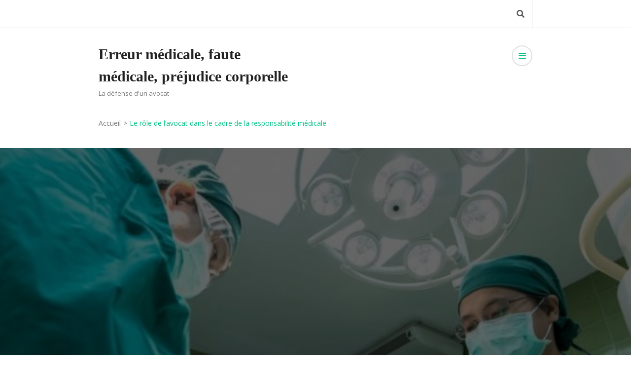

--- FILE ---
content_type: text/html; charset=UTF-8
request_url: http://ohiodvresources.org/le-role-de-lavocat-dans-le-cadre-de-la-responsabilite-medicale/
body_size: 12577
content:
	    <!doctype html>
		<html lang="fr-FR">
	    
<head itemscope itemtype="https://schema.org/WebSite">
		    <meta charset="UTF-8">
	    <meta name="viewport" content="width=device-width, initial-scale=1">
	    <link rel="profile" href="http://gmpg.org/xfn/11">
	    <meta name='robots' content='index, follow, max-image-preview:large, max-snippet:-1, max-video-preview:-1' />

	<!-- This site is optimized with the Yoast SEO plugin v20.3 - https://yoast.com/wordpress/plugins/seo/ -->
	<title>Le rôle de l&#039;avocat dans le cadre de la responsabilité médicale - Erreur médicale, faute médicale, préjudice corporelle</title>
	<link rel="canonical" href="http://ohiodvresources.org/le-role-de-lavocat-dans-le-cadre-de-la-responsabilite-medicale/" />
	<meta property="og:locale" content="fr_FR" />
	<meta property="og:type" content="article" />
	<meta property="og:title" content="Le rôle de l&#039;avocat dans le cadre de la responsabilité médicale - Erreur médicale, faute médicale, préjudice corporelle" />
	<meta property="og:description" content="Que vous soyez victime d&rsquo;une faute médicale, ou que vous soyez praticien, votre avocat saura vous conseiller et vous orienter sur le régime juridique de la responsabilité d&rsquo;un &hellip;" />
	<meta property="og:url" content="http://ohiodvresources.org/le-role-de-lavocat-dans-le-cadre-de-la-responsabilite-medicale/" />
	<meta property="og:site_name" content="Erreur médicale, faute médicale, préjudice corporelle" />
	<meta property="article:modified_time" content="2020-09-28T16:08:35+00:00" />
	<meta name="twitter:card" content="summary_large_image" />
	<meta name="twitter:label1" content="Durée de lecture estimée" />
	<meta name="twitter:data1" content="5 minutes" />
	<script type="application/ld+json" class="yoast-schema-graph">{"@context":"https://schema.org","@graph":[{"@type":"WebPage","@id":"http://ohiodvresources.org/le-role-de-lavocat-dans-le-cadre-de-la-responsabilite-medicale/","url":"http://ohiodvresources.org/le-role-de-lavocat-dans-le-cadre-de-la-responsabilite-medicale/","name":"Le rôle de l'avocat dans le cadre de la responsabilité médicale - Erreur médicale, faute médicale, préjudice corporelle","isPartOf":{"@id":"http://ohiodvresources.org/#website"},"datePublished":"2020-06-17T14:10:14+00:00","dateModified":"2020-09-28T16:08:35+00:00","breadcrumb":{"@id":"http://ohiodvresources.org/le-role-de-lavocat-dans-le-cadre-de-la-responsabilite-medicale/#breadcrumb"},"inLanguage":"fr-FR","potentialAction":[{"@type":"ReadAction","target":["http://ohiodvresources.org/le-role-de-lavocat-dans-le-cadre-de-la-responsabilite-medicale/"]}]},{"@type":"BreadcrumbList","@id":"http://ohiodvresources.org/le-role-de-lavocat-dans-le-cadre-de-la-responsabilite-medicale/#breadcrumb","itemListElement":[{"@type":"ListItem","position":1,"name":"Accueil","item":"http://ohiodvresources.org/"},{"@type":"ListItem","position":2,"name":"Le rôle de l&rsquo;avocat dans le cadre de la responsabilité médicale"}]},{"@type":"WebSite","@id":"http://ohiodvresources.org/#website","url":"http://ohiodvresources.org/","name":"Erreur médicale, faute médicale, préjudice corporelle","description":"La défense d&#039;un avocat","potentialAction":[{"@type":"SearchAction","target":{"@type":"EntryPoint","urlTemplate":"http://ohiodvresources.org/?s={search_term_string}"},"query-input":"required name=search_term_string"}],"inLanguage":"fr-FR"}]}</script>
	<!-- / Yoast SEO plugin. -->


<link rel='dns-prefetch' href='//fonts.googleapis.com' />
<link rel="alternate" type="application/rss+xml" title="Erreur médicale, faute médicale, préjudice corporelle &raquo; Flux" href="http://ohiodvresources.org/feed/" />
<link rel="alternate" type="application/rss+xml" title="Erreur médicale, faute médicale, préjudice corporelle &raquo; Flux des commentaires" href="http://ohiodvresources.org/comments/feed/" />
<script type="text/javascript">
window._wpemojiSettings = {"baseUrl":"https:\/\/s.w.org\/images\/core\/emoji\/14.0.0\/72x72\/","ext":".png","svgUrl":"https:\/\/s.w.org\/images\/core\/emoji\/14.0.0\/svg\/","svgExt":".svg","source":{"concatemoji":"http:\/\/ohiodvresources.org\/wp-includes\/js\/wp-emoji-release.min.js?ver=6.1.9"}};
/*! This file is auto-generated */
!function(e,a,t){var n,r,o,i=a.createElement("canvas"),p=i.getContext&&i.getContext("2d");function s(e,t){var a=String.fromCharCode,e=(p.clearRect(0,0,i.width,i.height),p.fillText(a.apply(this,e),0,0),i.toDataURL());return p.clearRect(0,0,i.width,i.height),p.fillText(a.apply(this,t),0,0),e===i.toDataURL()}function c(e){var t=a.createElement("script");t.src=e,t.defer=t.type="text/javascript",a.getElementsByTagName("head")[0].appendChild(t)}for(o=Array("flag","emoji"),t.supports={everything:!0,everythingExceptFlag:!0},r=0;r<o.length;r++)t.supports[o[r]]=function(e){if(p&&p.fillText)switch(p.textBaseline="top",p.font="600 32px Arial",e){case"flag":return s([127987,65039,8205,9895,65039],[127987,65039,8203,9895,65039])?!1:!s([55356,56826,55356,56819],[55356,56826,8203,55356,56819])&&!s([55356,57332,56128,56423,56128,56418,56128,56421,56128,56430,56128,56423,56128,56447],[55356,57332,8203,56128,56423,8203,56128,56418,8203,56128,56421,8203,56128,56430,8203,56128,56423,8203,56128,56447]);case"emoji":return!s([129777,127995,8205,129778,127999],[129777,127995,8203,129778,127999])}return!1}(o[r]),t.supports.everything=t.supports.everything&&t.supports[o[r]],"flag"!==o[r]&&(t.supports.everythingExceptFlag=t.supports.everythingExceptFlag&&t.supports[o[r]]);t.supports.everythingExceptFlag=t.supports.everythingExceptFlag&&!t.supports.flag,t.DOMReady=!1,t.readyCallback=function(){t.DOMReady=!0},t.supports.everything||(n=function(){t.readyCallback()},a.addEventListener?(a.addEventListener("DOMContentLoaded",n,!1),e.addEventListener("load",n,!1)):(e.attachEvent("onload",n),a.attachEvent("onreadystatechange",function(){"complete"===a.readyState&&t.readyCallback()})),(e=t.source||{}).concatemoji?c(e.concatemoji):e.wpemoji&&e.twemoji&&(c(e.twemoji),c(e.wpemoji)))}(window,document,window._wpemojiSettings);
</script>
<style type="text/css">
img.wp-smiley,
img.emoji {
	display: inline !important;
	border: none !important;
	box-shadow: none !important;
	height: 1em !important;
	width: 1em !important;
	margin: 0 0.07em !important;
	vertical-align: -0.1em !important;
	background: none !important;
	padding: 0 !important;
}
</style>
	<link rel='stylesheet' id='wp-block-library-css' href='http://ohiodvresources.org/wp-includes/css/dist/block-library/style.min.css?ver=6.1.9' type='text/css' media='all' />
<link rel='stylesheet' id='classic-theme-styles-css' href='http://ohiodvresources.org/wp-includes/css/classic-themes.min.css?ver=1' type='text/css' media='all' />
<style id='global-styles-inline-css' type='text/css'>
body{--wp--preset--color--black: #000000;--wp--preset--color--cyan-bluish-gray: #abb8c3;--wp--preset--color--white: #ffffff;--wp--preset--color--pale-pink: #f78da7;--wp--preset--color--vivid-red: #cf2e2e;--wp--preset--color--luminous-vivid-orange: #ff6900;--wp--preset--color--luminous-vivid-amber: #fcb900;--wp--preset--color--light-green-cyan: #7bdcb5;--wp--preset--color--vivid-green-cyan: #00d084;--wp--preset--color--pale-cyan-blue: #8ed1fc;--wp--preset--color--vivid-cyan-blue: #0693e3;--wp--preset--color--vivid-purple: #9b51e0;--wp--preset--gradient--vivid-cyan-blue-to-vivid-purple: linear-gradient(135deg,rgba(6,147,227,1) 0%,rgb(155,81,224) 100%);--wp--preset--gradient--light-green-cyan-to-vivid-green-cyan: linear-gradient(135deg,rgb(122,220,180) 0%,rgb(0,208,130) 100%);--wp--preset--gradient--luminous-vivid-amber-to-luminous-vivid-orange: linear-gradient(135deg,rgba(252,185,0,1) 0%,rgba(255,105,0,1) 100%);--wp--preset--gradient--luminous-vivid-orange-to-vivid-red: linear-gradient(135deg,rgba(255,105,0,1) 0%,rgb(207,46,46) 100%);--wp--preset--gradient--very-light-gray-to-cyan-bluish-gray: linear-gradient(135deg,rgb(238,238,238) 0%,rgb(169,184,195) 100%);--wp--preset--gradient--cool-to-warm-spectrum: linear-gradient(135deg,rgb(74,234,220) 0%,rgb(151,120,209) 20%,rgb(207,42,186) 40%,rgb(238,44,130) 60%,rgb(251,105,98) 80%,rgb(254,248,76) 100%);--wp--preset--gradient--blush-light-purple: linear-gradient(135deg,rgb(255,206,236) 0%,rgb(152,150,240) 100%);--wp--preset--gradient--blush-bordeaux: linear-gradient(135deg,rgb(254,205,165) 0%,rgb(254,45,45) 50%,rgb(107,0,62) 100%);--wp--preset--gradient--luminous-dusk: linear-gradient(135deg,rgb(255,203,112) 0%,rgb(199,81,192) 50%,rgb(65,88,208) 100%);--wp--preset--gradient--pale-ocean: linear-gradient(135deg,rgb(255,245,203) 0%,rgb(182,227,212) 50%,rgb(51,167,181) 100%);--wp--preset--gradient--electric-grass: linear-gradient(135deg,rgb(202,248,128) 0%,rgb(113,206,126) 100%);--wp--preset--gradient--midnight: linear-gradient(135deg,rgb(2,3,129) 0%,rgb(40,116,252) 100%);--wp--preset--duotone--dark-grayscale: url('#wp-duotone-dark-grayscale');--wp--preset--duotone--grayscale: url('#wp-duotone-grayscale');--wp--preset--duotone--purple-yellow: url('#wp-duotone-purple-yellow');--wp--preset--duotone--blue-red: url('#wp-duotone-blue-red');--wp--preset--duotone--midnight: url('#wp-duotone-midnight');--wp--preset--duotone--magenta-yellow: url('#wp-duotone-magenta-yellow');--wp--preset--duotone--purple-green: url('#wp-duotone-purple-green');--wp--preset--duotone--blue-orange: url('#wp-duotone-blue-orange');--wp--preset--font-size--small: 13px;--wp--preset--font-size--medium: 20px;--wp--preset--font-size--large: 36px;--wp--preset--font-size--x-large: 42px;--wp--preset--spacing--20: 0.44rem;--wp--preset--spacing--30: 0.67rem;--wp--preset--spacing--40: 1rem;--wp--preset--spacing--50: 1.5rem;--wp--preset--spacing--60: 2.25rem;--wp--preset--spacing--70: 3.38rem;--wp--preset--spacing--80: 5.06rem;}:where(.is-layout-flex){gap: 0.5em;}body .is-layout-flow > .alignleft{float: left;margin-inline-start: 0;margin-inline-end: 2em;}body .is-layout-flow > .alignright{float: right;margin-inline-start: 2em;margin-inline-end: 0;}body .is-layout-flow > .aligncenter{margin-left: auto !important;margin-right: auto !important;}body .is-layout-constrained > .alignleft{float: left;margin-inline-start: 0;margin-inline-end: 2em;}body .is-layout-constrained > .alignright{float: right;margin-inline-start: 2em;margin-inline-end: 0;}body .is-layout-constrained > .aligncenter{margin-left: auto !important;margin-right: auto !important;}body .is-layout-constrained > :where(:not(.alignleft):not(.alignright):not(.alignfull)){max-width: var(--wp--style--global--content-size);margin-left: auto !important;margin-right: auto !important;}body .is-layout-constrained > .alignwide{max-width: var(--wp--style--global--wide-size);}body .is-layout-flex{display: flex;}body .is-layout-flex{flex-wrap: wrap;align-items: center;}body .is-layout-flex > *{margin: 0;}:where(.wp-block-columns.is-layout-flex){gap: 2em;}.has-black-color{color: var(--wp--preset--color--black) !important;}.has-cyan-bluish-gray-color{color: var(--wp--preset--color--cyan-bluish-gray) !important;}.has-white-color{color: var(--wp--preset--color--white) !important;}.has-pale-pink-color{color: var(--wp--preset--color--pale-pink) !important;}.has-vivid-red-color{color: var(--wp--preset--color--vivid-red) !important;}.has-luminous-vivid-orange-color{color: var(--wp--preset--color--luminous-vivid-orange) !important;}.has-luminous-vivid-amber-color{color: var(--wp--preset--color--luminous-vivid-amber) !important;}.has-light-green-cyan-color{color: var(--wp--preset--color--light-green-cyan) !important;}.has-vivid-green-cyan-color{color: var(--wp--preset--color--vivid-green-cyan) !important;}.has-pale-cyan-blue-color{color: var(--wp--preset--color--pale-cyan-blue) !important;}.has-vivid-cyan-blue-color{color: var(--wp--preset--color--vivid-cyan-blue) !important;}.has-vivid-purple-color{color: var(--wp--preset--color--vivid-purple) !important;}.has-black-background-color{background-color: var(--wp--preset--color--black) !important;}.has-cyan-bluish-gray-background-color{background-color: var(--wp--preset--color--cyan-bluish-gray) !important;}.has-white-background-color{background-color: var(--wp--preset--color--white) !important;}.has-pale-pink-background-color{background-color: var(--wp--preset--color--pale-pink) !important;}.has-vivid-red-background-color{background-color: var(--wp--preset--color--vivid-red) !important;}.has-luminous-vivid-orange-background-color{background-color: var(--wp--preset--color--luminous-vivid-orange) !important;}.has-luminous-vivid-amber-background-color{background-color: var(--wp--preset--color--luminous-vivid-amber) !important;}.has-light-green-cyan-background-color{background-color: var(--wp--preset--color--light-green-cyan) !important;}.has-vivid-green-cyan-background-color{background-color: var(--wp--preset--color--vivid-green-cyan) !important;}.has-pale-cyan-blue-background-color{background-color: var(--wp--preset--color--pale-cyan-blue) !important;}.has-vivid-cyan-blue-background-color{background-color: var(--wp--preset--color--vivid-cyan-blue) !important;}.has-vivid-purple-background-color{background-color: var(--wp--preset--color--vivid-purple) !important;}.has-black-border-color{border-color: var(--wp--preset--color--black) !important;}.has-cyan-bluish-gray-border-color{border-color: var(--wp--preset--color--cyan-bluish-gray) !important;}.has-white-border-color{border-color: var(--wp--preset--color--white) !important;}.has-pale-pink-border-color{border-color: var(--wp--preset--color--pale-pink) !important;}.has-vivid-red-border-color{border-color: var(--wp--preset--color--vivid-red) !important;}.has-luminous-vivid-orange-border-color{border-color: var(--wp--preset--color--luminous-vivid-orange) !important;}.has-luminous-vivid-amber-border-color{border-color: var(--wp--preset--color--luminous-vivid-amber) !important;}.has-light-green-cyan-border-color{border-color: var(--wp--preset--color--light-green-cyan) !important;}.has-vivid-green-cyan-border-color{border-color: var(--wp--preset--color--vivid-green-cyan) !important;}.has-pale-cyan-blue-border-color{border-color: var(--wp--preset--color--pale-cyan-blue) !important;}.has-vivid-cyan-blue-border-color{border-color: var(--wp--preset--color--vivid-cyan-blue) !important;}.has-vivid-purple-border-color{border-color: var(--wp--preset--color--vivid-purple) !important;}.has-vivid-cyan-blue-to-vivid-purple-gradient-background{background: var(--wp--preset--gradient--vivid-cyan-blue-to-vivid-purple) !important;}.has-light-green-cyan-to-vivid-green-cyan-gradient-background{background: var(--wp--preset--gradient--light-green-cyan-to-vivid-green-cyan) !important;}.has-luminous-vivid-amber-to-luminous-vivid-orange-gradient-background{background: var(--wp--preset--gradient--luminous-vivid-amber-to-luminous-vivid-orange) !important;}.has-luminous-vivid-orange-to-vivid-red-gradient-background{background: var(--wp--preset--gradient--luminous-vivid-orange-to-vivid-red) !important;}.has-very-light-gray-to-cyan-bluish-gray-gradient-background{background: var(--wp--preset--gradient--very-light-gray-to-cyan-bluish-gray) !important;}.has-cool-to-warm-spectrum-gradient-background{background: var(--wp--preset--gradient--cool-to-warm-spectrum) !important;}.has-blush-light-purple-gradient-background{background: var(--wp--preset--gradient--blush-light-purple) !important;}.has-blush-bordeaux-gradient-background{background: var(--wp--preset--gradient--blush-bordeaux) !important;}.has-luminous-dusk-gradient-background{background: var(--wp--preset--gradient--luminous-dusk) !important;}.has-pale-ocean-gradient-background{background: var(--wp--preset--gradient--pale-ocean) !important;}.has-electric-grass-gradient-background{background: var(--wp--preset--gradient--electric-grass) !important;}.has-midnight-gradient-background{background: var(--wp--preset--gradient--midnight) !important;}.has-small-font-size{font-size: var(--wp--preset--font-size--small) !important;}.has-medium-font-size{font-size: var(--wp--preset--font-size--medium) !important;}.has-large-font-size{font-size: var(--wp--preset--font-size--large) !important;}.has-x-large-font-size{font-size: var(--wp--preset--font-size--x-large) !important;}
.wp-block-navigation a:where(:not(.wp-element-button)){color: inherit;}
:where(.wp-block-columns.is-layout-flex){gap: 2em;}
.wp-block-pullquote{font-size: 1.5em;line-height: 1.6;}
</style>
<link rel='stylesheet' id='contact-form-7-css' href='http://ohiodvresources.org/wp-content/plugins/contact-form-7/includes/css/styles.css?ver=5.7.4' type='text/css' media='all' />
<link rel='stylesheet' id='rara-readable-google-fonts-css' href='https://fonts.googleapis.com/css?family=Open+Sans%3A300%2C300italic%2Cregular%2Citalic%2C600%2C600italic%2C700%2C700italic%2C800%2C800italic' type='text/css' media='all' />
<link rel='stylesheet' id='perfect-scrollbar-css' href='http://ohiodvresources.org/wp-content/themes/rara-readable/css/perfect-scrollbar.min.css?ver=6.1.9' type='text/css' media='all' />
<link rel='stylesheet' id='rara-readable-style-css' href='http://ohiodvresources.org/wp-content/themes/rara-readable/style.css?ver=6.1.9' type='text/css' media='all' />
<style id='rara-readable-style-inline-css' type='text/css'>

        .site-branding h1.site-title {
            font-size: 50px;
            font-family: Georgia, serif;
            font-weight: 400;
        }
</style>
<script type='text/javascript' src='http://ohiodvresources.org/wp-includes/js/jquery/jquery.min.js?ver=3.6.1' id='jquery-core-js'></script>
<script type='text/javascript' src='http://ohiodvresources.org/wp-includes/js/jquery/jquery-migrate.min.js?ver=3.3.2' id='jquery-migrate-js'></script>
<link rel="https://api.w.org/" href="http://ohiodvresources.org/wp-json/" /><link rel="alternate" type="application/json" href="http://ohiodvresources.org/wp-json/wp/v2/pages/15" /><link rel="EditURI" type="application/rsd+xml" title="RSD" href="http://ohiodvresources.org/xmlrpc.php?rsd" />
<link rel="wlwmanifest" type="application/wlwmanifest+xml" href="http://ohiodvresources.org/wp-includes/wlwmanifest.xml" />
<meta name="generator" content="WordPress 6.1.9" />
<link rel='shortlink' href='http://ohiodvresources.org/?p=15' />
<link rel="alternate" type="application/json+oembed" href="http://ohiodvresources.org/wp-json/oembed/1.0/embed?url=http%3A%2F%2Fohiodvresources.org%2Fle-role-de-lavocat-dans-le-cadre-de-la-responsabilite-medicale%2F" />
<link rel="alternate" type="text/xml+oembed" href="http://ohiodvresources.org/wp-json/oembed/1.0/embed?url=http%3A%2F%2Fohiodvresources.org%2Fle-role-de-lavocat-dans-le-cadre-de-la-responsabilite-medicale%2F&#038;format=xml" />
<meta name="generator" content="Powered by WPBakery Page Builder - drag and drop page builder for WordPress."/>
<meta name="generator" content="Powered by Slider Revolution 6.6.8 - responsive, Mobile-Friendly Slider Plugin for WordPress with comfortable drag and drop interface." />
<script>function setREVStartSize(e){
			//window.requestAnimationFrame(function() {
				window.RSIW = window.RSIW===undefined ? window.innerWidth : window.RSIW;
				window.RSIH = window.RSIH===undefined ? window.innerHeight : window.RSIH;
				try {
					var pw = document.getElementById(e.c).parentNode.offsetWidth,
						newh;
					pw = pw===0 || isNaN(pw) || (e.l=="fullwidth" || e.layout=="fullwidth") ? window.RSIW : pw;
					e.tabw = e.tabw===undefined ? 0 : parseInt(e.tabw);
					e.thumbw = e.thumbw===undefined ? 0 : parseInt(e.thumbw);
					e.tabh = e.tabh===undefined ? 0 : parseInt(e.tabh);
					e.thumbh = e.thumbh===undefined ? 0 : parseInt(e.thumbh);
					e.tabhide = e.tabhide===undefined ? 0 : parseInt(e.tabhide);
					e.thumbhide = e.thumbhide===undefined ? 0 : parseInt(e.thumbhide);
					e.mh = e.mh===undefined || e.mh=="" || e.mh==="auto" ? 0 : parseInt(e.mh,0);
					if(e.layout==="fullscreen" || e.l==="fullscreen")
						newh = Math.max(e.mh,window.RSIH);
					else{
						e.gw = Array.isArray(e.gw) ? e.gw : [e.gw];
						for (var i in e.rl) if (e.gw[i]===undefined || e.gw[i]===0) e.gw[i] = e.gw[i-1];
						e.gh = e.el===undefined || e.el==="" || (Array.isArray(e.el) && e.el.length==0)? e.gh : e.el;
						e.gh = Array.isArray(e.gh) ? e.gh : [e.gh];
						for (var i in e.rl) if (e.gh[i]===undefined || e.gh[i]===0) e.gh[i] = e.gh[i-1];
											
						var nl = new Array(e.rl.length),
							ix = 0,
							sl;
						e.tabw = e.tabhide>=pw ? 0 : e.tabw;
						e.thumbw = e.thumbhide>=pw ? 0 : e.thumbw;
						e.tabh = e.tabhide>=pw ? 0 : e.tabh;
						e.thumbh = e.thumbhide>=pw ? 0 : e.thumbh;
						for (var i in e.rl) nl[i] = e.rl[i]<window.RSIW ? 0 : e.rl[i];
						sl = nl[0];
						for (var i in nl) if (sl>nl[i] && nl[i]>0) { sl = nl[i]; ix=i;}
						var m = pw>(e.gw[ix]+e.tabw+e.thumbw) ? 1 : (pw-(e.tabw+e.thumbw)) / (e.gw[ix]);
						newh =  (e.gh[ix] * m) + (e.tabh + e.thumbh);
					}
					var el = document.getElementById(e.c);
					if (el!==null && el) el.style.height = newh+"px";
					el = document.getElementById(e.c+"_wrapper");
					if (el!==null && el) {
						el.style.height = newh+"px";
						el.style.display = "block";
					}
				} catch(e){
					console.log("Failure at Presize of Slider:" + e)
				}
			//});
		  };</script>
<noscript><style> .wpb_animate_when_almost_visible { opacity: 1; }</style></noscript></head>

<body class="page-template-default page page-id-15 single-template2 wpb-js-composer js-comp-ver-6.10.0 vc_responsive" itemscope itemtype="https://schema.org/WebPage">
<svg xmlns="http://www.w3.org/2000/svg" viewBox="0 0 0 0" width="0" height="0" focusable="false" role="none" style="visibility: hidden; position: absolute; left: -9999px; overflow: hidden;" ><defs><filter id="wp-duotone-dark-grayscale"><feColorMatrix color-interpolation-filters="sRGB" type="matrix" values=" .299 .587 .114 0 0 .299 .587 .114 0 0 .299 .587 .114 0 0 .299 .587 .114 0 0 " /><feComponentTransfer color-interpolation-filters="sRGB" ><feFuncR type="table" tableValues="0 0.49803921568627" /><feFuncG type="table" tableValues="0 0.49803921568627" /><feFuncB type="table" tableValues="0 0.49803921568627" /><feFuncA type="table" tableValues="1 1" /></feComponentTransfer><feComposite in2="SourceGraphic" operator="in" /></filter></defs></svg><svg xmlns="http://www.w3.org/2000/svg" viewBox="0 0 0 0" width="0" height="0" focusable="false" role="none" style="visibility: hidden; position: absolute; left: -9999px; overflow: hidden;" ><defs><filter id="wp-duotone-grayscale"><feColorMatrix color-interpolation-filters="sRGB" type="matrix" values=" .299 .587 .114 0 0 .299 .587 .114 0 0 .299 .587 .114 0 0 .299 .587 .114 0 0 " /><feComponentTransfer color-interpolation-filters="sRGB" ><feFuncR type="table" tableValues="0 1" /><feFuncG type="table" tableValues="0 1" /><feFuncB type="table" tableValues="0 1" /><feFuncA type="table" tableValues="1 1" /></feComponentTransfer><feComposite in2="SourceGraphic" operator="in" /></filter></defs></svg><svg xmlns="http://www.w3.org/2000/svg" viewBox="0 0 0 0" width="0" height="0" focusable="false" role="none" style="visibility: hidden; position: absolute; left: -9999px; overflow: hidden;" ><defs><filter id="wp-duotone-purple-yellow"><feColorMatrix color-interpolation-filters="sRGB" type="matrix" values=" .299 .587 .114 0 0 .299 .587 .114 0 0 .299 .587 .114 0 0 .299 .587 .114 0 0 " /><feComponentTransfer color-interpolation-filters="sRGB" ><feFuncR type="table" tableValues="0.54901960784314 0.98823529411765" /><feFuncG type="table" tableValues="0 1" /><feFuncB type="table" tableValues="0.71764705882353 0.25490196078431" /><feFuncA type="table" tableValues="1 1" /></feComponentTransfer><feComposite in2="SourceGraphic" operator="in" /></filter></defs></svg><svg xmlns="http://www.w3.org/2000/svg" viewBox="0 0 0 0" width="0" height="0" focusable="false" role="none" style="visibility: hidden; position: absolute; left: -9999px; overflow: hidden;" ><defs><filter id="wp-duotone-blue-red"><feColorMatrix color-interpolation-filters="sRGB" type="matrix" values=" .299 .587 .114 0 0 .299 .587 .114 0 0 .299 .587 .114 0 0 .299 .587 .114 0 0 " /><feComponentTransfer color-interpolation-filters="sRGB" ><feFuncR type="table" tableValues="0 1" /><feFuncG type="table" tableValues="0 0.27843137254902" /><feFuncB type="table" tableValues="0.5921568627451 0.27843137254902" /><feFuncA type="table" tableValues="1 1" /></feComponentTransfer><feComposite in2="SourceGraphic" operator="in" /></filter></defs></svg><svg xmlns="http://www.w3.org/2000/svg" viewBox="0 0 0 0" width="0" height="0" focusable="false" role="none" style="visibility: hidden; position: absolute; left: -9999px; overflow: hidden;" ><defs><filter id="wp-duotone-midnight"><feColorMatrix color-interpolation-filters="sRGB" type="matrix" values=" .299 .587 .114 0 0 .299 .587 .114 0 0 .299 .587 .114 0 0 .299 .587 .114 0 0 " /><feComponentTransfer color-interpolation-filters="sRGB" ><feFuncR type="table" tableValues="0 0" /><feFuncG type="table" tableValues="0 0.64705882352941" /><feFuncB type="table" tableValues="0 1" /><feFuncA type="table" tableValues="1 1" /></feComponentTransfer><feComposite in2="SourceGraphic" operator="in" /></filter></defs></svg><svg xmlns="http://www.w3.org/2000/svg" viewBox="0 0 0 0" width="0" height="0" focusable="false" role="none" style="visibility: hidden; position: absolute; left: -9999px; overflow: hidden;" ><defs><filter id="wp-duotone-magenta-yellow"><feColorMatrix color-interpolation-filters="sRGB" type="matrix" values=" .299 .587 .114 0 0 .299 .587 .114 0 0 .299 .587 .114 0 0 .299 .587 .114 0 0 " /><feComponentTransfer color-interpolation-filters="sRGB" ><feFuncR type="table" tableValues="0.78039215686275 1" /><feFuncG type="table" tableValues="0 0.94901960784314" /><feFuncB type="table" tableValues="0.35294117647059 0.47058823529412" /><feFuncA type="table" tableValues="1 1" /></feComponentTransfer><feComposite in2="SourceGraphic" operator="in" /></filter></defs></svg><svg xmlns="http://www.w3.org/2000/svg" viewBox="0 0 0 0" width="0" height="0" focusable="false" role="none" style="visibility: hidden; position: absolute; left: -9999px; overflow: hidden;" ><defs><filter id="wp-duotone-purple-green"><feColorMatrix color-interpolation-filters="sRGB" type="matrix" values=" .299 .587 .114 0 0 .299 .587 .114 0 0 .299 .587 .114 0 0 .299 .587 .114 0 0 " /><feComponentTransfer color-interpolation-filters="sRGB" ><feFuncR type="table" tableValues="0.65098039215686 0.40392156862745" /><feFuncG type="table" tableValues="0 1" /><feFuncB type="table" tableValues="0.44705882352941 0.4" /><feFuncA type="table" tableValues="1 1" /></feComponentTransfer><feComposite in2="SourceGraphic" operator="in" /></filter></defs></svg><svg xmlns="http://www.w3.org/2000/svg" viewBox="0 0 0 0" width="0" height="0" focusable="false" role="none" style="visibility: hidden; position: absolute; left: -9999px; overflow: hidden;" ><defs><filter id="wp-duotone-blue-orange"><feColorMatrix color-interpolation-filters="sRGB" type="matrix" values=" .299 .587 .114 0 0 .299 .587 .114 0 0 .299 .587 .114 0 0 .299 .587 .114 0 0 " /><feComponentTransfer color-interpolation-filters="sRGB" ><feFuncR type="table" tableValues="0.098039215686275 1" /><feFuncG type="table" tableValues="0 0.66274509803922" /><feFuncB type="table" tableValues="0.84705882352941 0.41960784313725" /><feFuncA type="table" tableValues="1 1" /></feComponentTransfer><feComposite in2="SourceGraphic" operator="in" /></filter></defs></svg>	    <div id="page" class="site">
	    	<a class="skip-link screen-reader-text" href="#content">Aller au contenu (Pressez Entrée)</a>
	    		<header id="masthead" class="site-header header-1" itemscope itemtype="https://schema.org/WPHeader">
		    <div class="mobile-responsive">
		        <div class="menu-anchor">
		            <button class="toggle-button"data-toggle-target=".main-menu-modal" data-toggle-body-class="showing-main-menu-modal" aria-expanded="false" data-set-focus=".close-main-nav-toggle"><span class="bar"></span>Menu</button>
		        </div>
		        <div class="mobile-menu-wrap">
		                <nav id="mobile-site-navigation" class="main-navigation mobile-navigation">        
            <div class="primary-menu-list main-menu-modal cover-modal" data-modal-target-string=".main-menu-modal">
                <button class="close close-main-nav-toggle" data-toggle-target=".main-menu-modal" data-toggle-body-class="showing-main-menu-modal" aria-expanded="false" data-set-focus=".main-menu-modal"> Close </button>
                <div class="mobile-menu" aria-label="Mobile">
                    
                    <ul class="menu-search">
                        <form role="search" method="get" class="search-form" action="http://ohiodvresources.org/">
    <span class="screen-reader-text">Recherche pour :</span>
    <input type="search" class="search-field"
        placeholder="Rechercher &hellip;"
        value="" name="s"
        title="Recherche pour :" />
    <label for="submit-field">
    	<span class="fa fa-search"></span>
    	<input type="submit" class="search-submit" value="Recherche" />
    </label>
</form>                    </ul>
                                    </div>
            </div>
        </nav><!-- #mobile-site-navigation -->
    		        </div><!-- .mobile-menu-wrap -->
		    </div><!-- .mobile-responsive -->
		    <div class="header-t">
		        <div class="blog-wrapper">
		                    <nav class="main-navigation">
            <button class="toggle-button" type="button">
                <span class="toggle-bar"></span>
                <span class="toggle-bar"></span>
                <span class="toggle-bar"></span>
            </button>
            <div id="primary-navigation" class="primary-navigation" role="navigation" itemscope itemtype="http://schema.org/SiteNavigationElement">
                        </div>
        </nav>
    		            <div class="header-icon-wrap">
		                        <div class="header-t-search">
            <button id="search-btn" class="search-btn" data-toggle-target=".header-search-modal" data-toggle-body-class="showing-search-modal" aria-expanded="false" data-set-focus=".header-search-modal .search-field">
                <i class="fa fa-search"></i>
            </button>

            <div class="form-holder search header-searh-wrap header-search-modal cover-modal" data-modal-target-string=".header-search-modal">
                <form role="search" method="get" class="search-form" action="http://ohiodvresources.org/">
    <span class="screen-reader-text">Recherche pour :</span>
    <input type="search" class="search-field"
        placeholder="Rechercher &hellip;"
        value="" name="s"
        title="Recherche pour :" />
    <label for="submit-field">
    	<span class="fa fa-search"></span>
    	<input type="submit" class="search-submit" value="Recherche" />
    </label>
</form>                <button class="btn-form-close" data-toggle-target=".header-search-modal" data-toggle-body-class="showing-search-modal" aria-expanded="false" data-set-focus=".header-search-modal"></button>
            </div>
        </div><!-- .form-section -->
    		            </div>
		        </div>
		    </div><!-- .header-t -->
		    <div class="main-header">
		        <div class="blog-wrapper">
		            		<div class="site-branding"  itemscope itemtype="https://schema.org/Organization">
						
			                    <p class="site-title" itemprop="name"><a href="http://ohiodvresources.org/" rel="home" itemprop="url">Erreur médicale, faute médicale, préjudice corporelle</a></p>
                	                <p class="site-description" itemprop="description">La défense d&#039;un avocat</p>
	            
		</div>
			                    <button class="sidebar-toggleButton">
		                        <span></span>
		                        <span></span>
		                        <span></span>
		                    </button>
		                    <div class="sidebar-wrap">
		                        
<div id="secondary" class="sidebar" itemscope itemtype="https://schema.org/WPSideBar">
	<section id="nav_menu-2" class="widget widget_nav_menu"><h2 class="widget-title">La faute médicale, procédure judiciaire</h2><div class="menu-menu-1-container"><ul id="menu-menu-1" class="menu"><li id="menu-item-27" class="menu-item menu-item-type-post_type menu-item-object-page menu-item-27"><a href="http://ohiodvresources.org/quelle-indemnisation-pour-une-erreur-faute-medicale/">Quelle indemnisation</a></li>
<li id="menu-item-28" class="menu-item menu-item-type-post_type menu-item-object-page menu-item-28"><a href="http://ohiodvresources.org/la-consolidation-du-dommage-corporel/">La consolidation du dommage corporel</a></li>
<li id="menu-item-29" class="menu-item menu-item-type-post_type menu-item-object-page menu-item-29"><a href="http://ohiodvresources.org/quelle-indemnisation-pour-une-erreur-faute-medicale/">Quelle indemnisation pour une erreur, faute médicale</a></li>
<li id="menu-item-30" class="menu-item menu-item-type-post_type menu-item-object-page current-menu-item page_item page-item-15 current_page_item menu-item-30"><a href="http://ohiodvresources.org/le-role-de-lavocat-dans-le-cadre-de-la-responsabilite-medicale/" aria-current="page">Le rôle de l&rsquo;avocat dans le cadre de la responsabilité médicale</a></li>
<li id="menu-item-31" class="menu-item menu-item-type-post_type menu-item-object-page menu-item-31"><a href="http://ohiodvresources.org/infection-nosocomiale-indemnisation-quand-faire-appel-a-un-avocat/">Infection nosocomiale indemnisation, Quand faire appel à un avocat</a></li>
<li id="menu-item-32" class="menu-item menu-item-type-post_type menu-item-object-page menu-item-32"><a href="http://ohiodvresources.org/quest-ce-quune-erreur-medicale/">Qu&rsquo;est-ce qu&rsquo;une erreur médicale</a></li>
</ul></div></section><section id="categories-1" class="widget widget_categories"><h2 class="widget-title">Categories</h2>
			<ul>
				<li class="cat-item-none">Aucune catégorie</li>			</ul>

			</section></div><!-- .sidebar -->
		                        <button class="toggle-button" type="button">
		                            <span class="toggle-bar"></span>
		                            <span class="toggle-bar"></span>
		                            <span class="toggle-bar"></span>
		                        </button>
		                    </div>
		                		        </div>
		    </div><!-- .main-header -->
		</header>
	<div class="blog-wrapper"><div class="breadcrumb"><div id="crumbs" itemscope itemtype="https://schema.org/BreadcrumbList"><span itemprop="itemListElement" itemscope itemtype="https://schema.org/ListItem"><a itemprop="item" href="http://ohiodvresources.org" class="home_crumb"><span itemprop="name">Accueil</span></a><meta itemprop="position" content="1" /><span class="separator">></span></span><span class="current" itemprop="itemListElement" itemscope itemtype="https://schema.org/ListItem"><span itemprop="name">Le rôle de l&rsquo;avocat dans le cadre de la responsabilité médicale</span><meta itemprop="position" content="2" /></span></div></div></div><!-- .blog-wrapper -->	<div class="site-content">
				<div class="top-block">
			<div id="wp-custom-header" class="wp-custom-header"><img src="http://ohiodvresources.org/wp-content/uploads/2020/06/cropped-avocat-erreur-medicale.jpg" width="880" height="303" alt="" srcset="http://ohiodvresources.org/wp-content/uploads/2020/06/cropped-avocat-erreur-medicale.jpg 880w, http://ohiodvresources.org/wp-content/uploads/2020/06/cropped-avocat-erreur-medicale-300x103.jpg 300w, http://ohiodvresources.org/wp-content/uploads/2020/06/cropped-avocat-erreur-medicale-768x264.jpg 768w, http://ohiodvresources.org/wp-content/uploads/2020/06/cropped-avocat-erreur-medicale-174x60.jpg 174w" sizes="(max-width: 880px) 100vw, 880px" /></div>			<div class="text-wrap">
				<div class="blog-wrapper">
					<div class="text">
						<header class="entry-header">
							<h1 class="entry-title">Le rôle de l&rsquo;avocat dans le cadre de la responsabilité médicale</h1>						</header>
					</div>
				</div><!-- .blog-wrapper -->
			</div>
		</div>
				<div class="blog-wrapper">
				<div id="primary" class="site-content">
					<main id="main" class="site-main">
						<article id="post-15" class="post-15 page type-page status-publish hentry">
	<div class="article-content">
		<div class="entry-content" itemprop="text">
			<p>Que vous soyez <strong>victime d&rsquo;une faute médicale</strong>, ou que vous soyez <strong>praticien</strong>, votre avocat saura vous conseiller et vous orienter sur le <strong>régime juridique de la responsabilité d&rsquo;un praticien</strong>.</p>
<p>La jurisprudence tant civile qu&rsquo;administrative a tenté de créer des <strong>régimes de responsabilité médicale</strong> favorables aux victimes de dommages survenus sans faute du médecin. La loi du 4 mars 2002 a remis en cause cette jurisprudence et a créé un <strong>régime de responsabilité médicale</strong> fondée sur la <strong>faute du praticien</strong>.</p>
<h2>I &#8211; L&rsquo;avocat et la responsabilité d&rsquo;un praticien et des établissements de santé</h2>
<p>La jurisprudence en matière de <strong>responsabilité médicale</strong> a été l&rsquo;un des derniers domaines où les <strong>victimes de dommages corporels</strong> n&rsquo;étaient indemnisées que sur la base d&rsquo;une <a href="http://ohiodvresources.org/"><strong>responsabilité pour faute du médecin</strong></a>.</p>
<p>La jurisprudence considérait que le médecin était tenu d&rsquo;une obligation de moyens et la mise en jeu de sa responsabilité dépendait de la preuve qu&rsquo;il avait commis une faute.</p>
<p>La loi du 4 mars 2002 relative aux droits des patients et à la qualité du système de santé a consacré le principe de la <strong>responsabilité pour faute du médecin</strong> qui avait été dégagé par la Cour de cassation en 1936 dans le célèbre arrêt «Mercier». En effet, l&rsquo;article L. 1142-1 I du Code de la santé publique dispose que les professionnels de santé ainsi que tout établissement, service ou organisme dans lesquels sont réalisés des actes individuels de prévention, de diagnostic ou de soins «ne sont responsables des conséquences dommageables d&rsquo;actes de prévention, de diagnostic ou de soins qu&rsquo;en cas de faute».</p>
<p>Autrement dit, la <strong>responsabilité d&rsquo;un médecin</strong> ne peut en principe être retenue qu&rsquo;à la condition qu&rsquo;il soit prouvé que ce dernier a commis une faute dans l&rsquo;exercice de son art, que le patient a subi un dommage et qu&rsquo;il existe bien un <strong>lien de causalité</strong> entre la <strong>faute du praticien</strong> et le <strong>dommage</strong>.</p>
<p>C&rsquo;est sur cette composante tripartite de la responsabilité que votre avocat vous conseillera, que vous soyez patient <strong>victime</strong>, ou <strong>praticien</strong>.</p>
<p>A noter qu&rsquo;en l&rsquo;absence de définition de la notion de faute par le législateur, les tribunaux considèrent qu&rsquo;une faute simple du médecin suffit pour retenir sa responsabilité. Ils apprécient généralement la <strong>faute du médecin</strong> en se référant au comportement qu&rsquo;aurait eu un médecin normalement compétent se trouvant dans une situation identique.</p>
<p>Le conseil et le suivi d&rsquo;un avocat sont donc particulièrement primordiaux en matière de responsabilité médicale.</p>
<p>En effet, seule une expertise médicale, amiable ou judiciaire, permettra de révéler la faute.</p>
<h2>II &#8211; Les exceptions au principe de la responsabilité médicale pour faute :</h2>
<p>Ce principe de la <strong>responsabilité pour faute du médecin</strong> et des <strong>établissements de santé</strong> est toutefois assorti d&rsquo;un certain nombre d&rsquo;exceptions. Ainsi en est-il en matière d&rsquo;infections nosocomiales, de produits de santé et de recherches biomédicales.</p>
<p>1) &#8211; S&rsquo;agissant des <strong>infections nosocomiales</strong>, la loi du 4 mars 2002 s&rsquo;est inspirée des règles dégagées par les jurisprudences civiles et administratives, la <strong>responsabilité des établissements de santé en matière <a href="http://ohiodvresources.org/infection-nosocomiale-indemnisation-quand-faire-appel-a-un-avocat/">d&rsquo;infections nosocomiales</a></strong> est une responsabilité très étendue. Il suffit, pour qu&rsquo;elle soit engagée, que le patient rapporte la preuve qu&rsquo;il a bien contracté ladite infection lors d&rsquo;un séjour dans l&rsquo;établissement mis en cause. Ce dernier pourra toutefois tenter de s&rsquo;exonérer de sa responsabilité en prouvant l&rsquo;existence d&rsquo;une cause étrangère. A l&rsquo;inverse des établissements, le professionnel de santé, notamment libéral, ne pourra voir sa responsabilité engagée en matière d&rsquo;<strong>infection nosocomiale</strong> que s&rsquo;il est prouvé qu&rsquo;il a commis une faute ayant permis la contraction de l&rsquo;infection par le patient. Cependant, suite au mécontentement des assureurs, le législateur est à nouveau intervenu par une loi en date du 30 décembre 2002 en ne laissant à la charge des établissements et des assureurs que les dommages les moins graves, les dommages les plus importants étant désormais pris en charge par la solidarité nationale.</p>
<p>2) &#8211; En matière de produits de santé défectueux, l&rsquo;article L. 1142-1 du Code de la santé publique confirme également une responsabilité sans faute du médecin ou de l&rsquo;<strong>établissement de santé</strong>. Il ne s&rsquo;agit toutefois que d&rsquo;une responsabilité subsidiaire. En effet, lorsqu&rsquo;un patient subit un préjudice du fait d&rsquo;un produit de santé défectueux, la loi du 19 mai 1998 relative à la responsabilité du fait des produits défectueux lui offre la possibilité d&rsquo;exercer une action en réparation à l&rsquo;encontre du producteur du produit. Ce n&rsquo;est en principe que dans l&rsquo;hypothèse où le producteur ne peut être identifié que le professionnel ou l&rsquo;établissement de santé risque de voir sa responsabilité engagée.</p>
<p>3) &#8211; Enfin, concernant les recherches biomédicales, la loi du 9 août 2004 a modifié l&rsquo;article L. 1121-10 du Code de la santé publique qui prévoit désormais que : «<em> Le promoteur assume l&rsquo;indemnisation des conséquences dommageables de la recherche biomédicale pour la personne qui s&rsquo;y prête et celle de ses ayants droit, sauf preuve à sa charge que le dommage n&rsquo;est pas imputable à sa faute ou à celle de tout intervenant sans que puisse être opposé le fait d&rsquo;un tiers ou le retrait volontaire de la personne qui avait initialement consenti à se prêter à la recherche</em> ». Le législateur fait ici peser une présomption de faute sur le promoteur d&rsquo;une recherche biomédicale qui ne pourra s&rsquo;exonérer de sa responsabilité qu&rsquo;en prouvant qu&rsquo;il n&rsquo;a pas commis de faute ou que le dommage a été provoqué par une <strong>faute de la victime</strong>.</p>
<p>L&rsquo;expertise de votre avocat en matière médicale est donc également primordiale, afin d&rsquo;éviter toute action mal fondée.</p>
		</div>
	</div>
</article><!-- #post-15 -->
					</main>
				</div> <!-- #primary -->
			</div>
			</div>
	    <footer id="colophon" class="site-footer" itemscope itemtype="https://schema.org/WPFooter">
	    		<div class="bottom-footer">
			<div class="blog-wrapper">
				<div class="footer-copyright">
					<span class="copyright">&copy; 2026 <a href="http://ohiodvresources.org/">Erreur médicale, faute médicale, préjudice corporelle</a>. Tous droits réservés.</span>					Rara Readable | Développé par					<a href="https://rarathemes.com/" rel="nofollow" target="_blank">Rara Theme</a>
					 Propulsé par 					<a href="https://wordpress.org/" target="_blank">WordPress.</a>

									</div>
			</div>
			<div class="overlay"></div>
		</div>
			    </footer><!-- #colophon -->
	    		</div><!-- #page -->
		
		<script>
			window.RS_MODULES = window.RS_MODULES || {};
			window.RS_MODULES.modules = window.RS_MODULES.modules || {};
			window.RS_MODULES.waiting = window.RS_MODULES.waiting || [];
			window.RS_MODULES.defered = true;
			window.RS_MODULES.moduleWaiting = window.RS_MODULES.moduleWaiting || {};
			window.RS_MODULES.type = 'compiled';
		</script>
		<link rel='stylesheet' id='rs-plugin-settings-css' href='http://ohiodvresources.org/wp-content/plugins/revslider/public/assets/css/rs6.css?ver=6.6.8' type='text/css' media='all' />
<style id='rs-plugin-settings-inline-css' type='text/css'>
#rs-demo-id {}
</style>
<script type='text/javascript' src='http://ohiodvresources.org/wp-content/plugins/contact-form-7/includes/swv/js/index.js?ver=5.7.4' id='swv-js'></script>
<script type='text/javascript' id='contact-form-7-js-extra'>
/* <![CDATA[ */
var wpcf7 = {"api":{"root":"http:\/\/ohiodvresources.org\/wp-json\/","namespace":"contact-form-7\/v1"}};
/* ]]> */
</script>
<script type='text/javascript' src='http://ohiodvresources.org/wp-content/plugins/contact-form-7/includes/js/index.js?ver=5.7.4' id='contact-form-7-js'></script>
<script type='text/javascript' src='http://ohiodvresources.org/wp-content/plugins/revslider/public/assets/js/rbtools.min.js?ver=6.6.8' defer async id='tp-tools-js'></script>
<script type='text/javascript' src='http://ohiodvresources.org/wp-content/plugins/revslider/public/assets/js/rs6.min.js?ver=6.6.8' defer async id='revmin-js'></script>
<script type='text/javascript' src='http://ohiodvresources.org/wp-content/themes/rara-readable/js/all.min.js?ver=5.6.3' id='all-js'></script>
<script type='text/javascript' src='http://ohiodvresources.org/wp-content/themes/rara-readable/js/v4-shims.min.js?ver=5.6.3' id='v4-shims-js'></script>
<script type='text/javascript' src='http://ohiodvresources.org/wp-content/themes/rara-readable/js/perfect-scrollbar.min.js?ver=1.3.0' id='perfect-scrollbar-js'></script>
<script type='text/javascript' src='http://ohiodvresources.org/wp-content/themes/rara-readable/js/modal-accessibility.min.js?ver=1.1.3' id='rara-readable-modal-accessibility-js'></script>
<script type='text/javascript' id='rara-readable-custom-js-extra'>
/* <![CDATA[ */
var rara_readable_data = {"sidebar_active":"1"};
/* ]]> */
</script>
<script type='text/javascript' src='http://ohiodvresources.org/wp-content/themes/rara-readable/js/custom.min.js?ver=1.1.3' id='rara-readable-custom-js'></script>

</body>
</html>

--- FILE ---
content_type: text/css
request_url: http://ohiodvresources.org/wp-content/themes/rara-readable/style.css?ver=6.1.9
body_size: 96821
content:
/*!
Theme Name: Rara Readable
Theme URI: https://rarathemes.com/wordpress-themes/rara-readable/
Author: Rara Theme
Author URI: https://rarathemes.com/
Description: Rara Readable is a clean and minimalist free WordPress blog theme. The theme is designed for distraction-free reading and focuses on better user engagement and experience. The theme is easy on eye and a pleasure to read with its clutter-free design focused on the content with neat fonts and subtle color scheme. The theme is very lightweight and loads quickly improving the overall user experience. The theme has a responsive design and SEO-friendly optimized codes. Rara Readable is Schema friendly so that your website ranks better on search engines. It is also WooCommerce compatible and translation ready. Apart from personal blog, it is also suitable for different kinds of blogs such as lifestyle, travel, food, fashion, photography, beauty, make-up, parenting or cooking blog. Check the demo at https://rarathemes.com/previews/?theme=rara-readable, documentation at https://docs.rarathemes.com/docs/rara-readable/, and get support at https://rarathemes.com/support-ticket/.
Version: 1.1.3
Requires PHP: 5.6
Tested up to: 5.7
License: GNU General Public License v3 or later
License URI: http://www.gnu.org/licenses/gpl-3.0.html
Text Domain: rara-readable
Tags: custom-background, custom-logo, custom-menu, custom-header, full-width-template, two-columns, featured-images, featured-image-header, threaded-comments, translation-ready, footer-widgets, theme-options, rtl-language-support, blog, e-commerce, education

This theme, like WordPress, is licensed under the GPL.
Use it to make something cool, have fun, and share what you've learned with others.

Rara Readable is based on Underscores https://underscores.me/, (C) 2012-2017 Automattic, Inc.
Underscores is distributed under the terms of the GNU GPL v2 or later.

Normalizing styles have been helped along thanks to the fine work of
Nicolas Gallagher and Jonathan Neal https://necolas.github.io/normalize.css/
*/

/*--------------------------------------------------------------
>>> TABLE OF CONTENTS:
----------------------------------------------------------------
# Normalize
# Typography
# Elements
# Forms
# Navigation
    ## Links
    ## Menus
# Accessibility
# Alignments
# Clearings
# Widgets
# Content
    ## Posts and pages
    ## Comments
# Infinite scroll
# Media
    ## Captions
    ## Galleries
    --------------------------------------------------------------*/


/*--------------------------------------------------------------
# Normalize
--------------------------------------------------------------*/

html {
    font-family: sans-serif;
    -webkit-text-size-adjust: 100%;
    -ms-text-size-adjust: 100%;
}

body {
    margin: 0;
}

article,
aside,
details,
figcaption,
figure,
footer,
header,
main,
menu,
nav,
section,
summary {
    display: block;
}

audio,
canvas,
progress,
video {
    display: inline-block;
    vertical-align: baseline;
}

audio:not([controls]) {
    display: none;
    height: 0;
}

[hidden],
template {
    display: none;
}

a {
    text-decoration: none;
    color: inherit;
    background-color: transparent;
}

a:active,
a:hover {
    outline: 0;
}

abbr[title] {
    border-bottom: 1px dotted;
}

b,
strong {
    font-weight: bold;
}

dfn {
    font-style: italic;
}

mark {
    background: #ff0;
    color: #000;
}

small {
    font-size: 80%;
}

sub,
sup {
    font-size: 75%;
    line-height: 0;
    position: relative;
    vertical-align: baseline;
}

sup {
    top: -0.5em;
}

sub {
    bottom: -0.25em;
}

img {
    border: 0;
}

svg:not(:root) {
    overflow: hidden;
}

figure {
    margin: 1em 40px;
}

hr {
    -webkit-box-sizing: content-box;
    box-sizing: content-box;
    height: 0;
}

pre {
    overflow: auto;
}

code,
kbd,
pre,
samp {
    font-family: monospace, monospace;
    font-size: 1em;
}

button,
input,
optgroup,
select,
textarea {
    color: inherit;
    font: inherit;
    margin: 0;
}

button {
    overflow: visible;
}

button,
select {
    text-transform: none;
}

button,
html input[type="button"],
input[type="reset"],
input[type="submit"] {
    -webkit-appearance: button;
    cursor: pointer;
}

button[disabled],
html input[disabled] {
    cursor: default;
}

button::-moz-focus-inner,
input::-moz-focus-inner {
    border: 0;
    padding: 0;
}

input {
    line-height: normal;
}

input[type="checkbox"],
input[type="radio"] {
    -webkit-box-sizing: border-box;
    box-sizing: border-box;
    padding: 0;
}

input[type="number"]::-webkit-inner-spin-button,
input[type="number"]::-webkit-outer-spin-button {
    height: auto;
}

input[type="search"]::-webkit-search-cancel-button,
input[type="search"]::-webkit-search-decoration {
    -webkit-appearance: none;
}

fieldset {
    border: 1px solid #c0c0c0;
    margin: 0 2px;
    padding: 0.35em 0.625em 0.75em;
}

legend {
    border: 0;
    padding: 0;
}

textarea {
    overflow: auto;
}

optgroup {
    font-weight: bold;
}

table {
    border-collapse: collapse;
    border-spacing: 0;
}

td,
th {
    padding: 0;
}


/*--------------------------------------------------------------
# Typography
--------------------------------------------------------------*/

body,
button,
input,
select,
optgroup,
textarea {
    color: #565656;
    font-family: 'Georgia', serif;
    font-size: 20px;
    line-height: 1.5;
}

h1,
h2,
h3,
h4,
h5,
h6 {
    clear: both;
    font-family: 'Open Sans', sans-serif;
    font-weight: 700;
    color: #111111;
    margin: 0.67em 0;
    line-height: 1.2;
}

h1 {
    font-size: 2.1875em;
}

h2 {
    font-size: 1.5625em;
}

h3 {
    font-size: 1.5em;
}

h4 {
    font-size: 1.125em;
}

h5 {
    font-size: 1em;
}

h6 {
    font-size: 0.8em;
}

p {
    margin-bottom: 1.5em;
}

dfn,
cite,
em,
i {
    font-style: italic;
}

.halfwidth {
    width: 50%;
}

address {
    margin: 0 0 1.5em;
}

pre {
    background: #eee;
    font-family: "Courier 10 Pitch", Courier, monospace;
    font-size: 15px;
    font-size: 0.9375rem;
    line-height: 1.6;
    margin-bottom: 1.6em;
    max-width: 100%;
    overflow: auto;
    padding: 1.6em;
}

code,
kbd,
tt,
var {
    font-family: Monaco, Consolas, "Andale Mono", "DejaVu Sans Mono", monospace;
    font-size: 15px;
    font-size: 0.9375rem;
}

abbr,
acronym {
    border-bottom: 1px dotted #666;
    cursor: help;
}

mark,
ins {
    background: #fff9c0;
    text-decoration: none;
}

big {
    font-size: 125%;
}


/*--------------------------------------------------------------
# Elements
--------------------------------------------------------------*/

html {
    -webkit-box-sizing: border-box;
    box-sizing: border-box;
}

*,
*:before,
*:after {
    /* Inherit box-sizing to make it easier to change the property for components that leverage other behavior; see https://css-tricks.com/inheriting-box-sizing-probably-slightly-better-best-practice/ */
    -webkit-box-sizing: inherit;
    box-sizing: inherit;
}

body {
    background: #fff;
    /* Fallback for when there is no custom background color defined. */
}

hr {
    background-color: #ebebeb;
    border: 0;
    height: 1px;
    margin-top: 1.5em;
    margin-bottom: 1.5em;
}

ul,
ol {
    margin: 0;
}

ul {
    list-style: disc;
}

ol {
    list-style: decimal;
}

li>ul,
li>ol {
    margin-bottom: 0;
    margin-left: 1.5em;
}

dt {
    font-weight: bold;
}

dd {
    margin: 0 1.5em 1.5em;
}

img {
    height: auto;
    /* Make sure images are scaled correctly. */
    max-width: 100%;
    /* Adhere to container width. */
    vertical-align: top;
}

figure {
    margin: 0;
    /* Extra wide images within figure tags don't overflow the content area. */
}

table {
    margin: 0 0 1.5em;
    width: 100%;
    border-radius: 10px;
    font-family: 'Open sans', sans-serif;
    font-size: 16px;
    text-align: center;
    overflow: hidden;
    border-collapse: separate;
}

table tr th {
    font-weight: 700;
    color: #fff;
    background: #1c1b1b;
    letter-spacing: 0.8px;
    padding: 20px 10px;
}

table tr th:nth-child(2n) {
    background: #373737;
}

table tr td {
    color: #888686;
    padding: 20px 10px;
    border: 1px solid rgba(0, 0, 0, 0.1);
    border-right: none;
    border-bottom: none;
}

table tr td:last-child {
    border-right: 1px solid rgba(0, 0, 0, 0.1);
}

table tr:last-child td {
    border-bottom: 1px solid rgba(0, 0, 0, 0.1);
}

table tr:last-child td:first-child {
    border-bottom-left-radius: 10px;
}

table tr:last-child td:last-child {
    border-bottom-right-radius: 10px;
}


/*--------------------------------------------------------------
# Forms
--------------------------------------------------------------*/

button,
input[type="button"],
input[type="reset"],
input[type="submit"] {
    border: none;
    border-radius: 40px;
    background: #06c286;
    border: 2px solid #06c286;
    color: #fff;
    font-family: 'Open sans', sans-serif;
    font-size: 16px;
    text-transform: uppercase;
    font-weight: 700;
    padding: 13px 40px;
    line-height: 20px;
    transition: all ease 0.35s;
    -webkit-transition: all ease 0.35s;
    -moz-transition: all ease 0.35s;
}

button:hover,
input[type="button"]:hover,
input[type="reset"]:hover,
input[type="submit"]:hover {
    background: none;
    color: #06c286;
}

button:active,
button:focus,
input[type="button"]:active,
input[type="button"]:focus,
input[type="reset"]:active,
input[type="reset"]:focus,
input[type="submit"]:active,
input[type="submit"]:focus {
    border-color: none;
    outline: 0;
}

button:focus,
input[type="button"]:focus,
input[type="reset"]:focus,
input[type="submit"]:focus {
    outline: thin dotted #000;
}

input[type="text"],
input[type="email"],
input[type="url"],
input[type="password"],
input[type="search"],
input[type="number"],
input[type="tel"],
input[type="range"],
input[type="date"],
input[type="month"],
input[type="week"],
input[type="time"],
input[type="datetime"],
input[type="datetime-local"],
input[type="color"],
textarea {
    color: #222;
    border: 1px solid #cbcdd1;
    border-radius: 5px;
    padding: 10px 15px;
    width: 100%;
    height: 50px;
}

input[type="text"]:focus,
input[type="email"]:focus,
input[type="url"]:focus,
input[type="password"]:focus,
input[type="search"]:focus,
input[type="number"]:focus,
input[type="tel"]:focus,
input[type="range"]:focus,
input[type="date"]:focus,
input[type="month"]:focus,
input[type="week"]:focus,
input[type="time"]:focus,
input[type="datetime"]:focus,
input[type="datetime-local"]:focus,
input[type="color"]:focus,
textarea:focus {
    color: #222;
    outline: 0;
}

input[type="text"]:focus,
input[type="email"]:focus,
input[type="url"]:focus,
input[type="password"]:focus,
input[type="search"]:focus,
input[type="number"]:focus,
input[type="tel"]:focus,
input[type="range"]:focus,
input[type="date"]:focus,
input[type="month"]:focus,
input[type="week"]:focus,
input[type="time"]:focus,
input[type="datetime"]:focus,
input[type="datetime-local"]:focus,
input[type="color"]:focus,
textarea:focus,
select:focus {
    outline: thin dotted #000;
}

select {
    border: 1px solid #cbcdd1;
    width: 100%;
}

textarea {
    width: 100%;
}


/*--------------------------------------------------------------
# Navigation
--------------------------------------------------------------*/


/*--------------------------------------------------------------
## Links
--------------------------------------------------------------*/

a {
    color: inherit;
    text-decoration: none;
    transition: all ease 0.35s;
    -webkit-transition: all ease 0.35s;
    -moz-transition: all ease 0.35s;
}

a:visited {
    color: inherit;
}

a:hover,
a:focus,
a:active {
    color: inherit;
}

a:focus {
    outline: thin dotted #000;
}

a:hover,
a:active {
    outline: 0;
}

a:hover {
    color: #06c286;
}


/*--------------------------------------------------------------
## Menus
--------------------------------------------------------------*/

.site-main .comment-navigation,
.site-main .posts-navigation,
.site-main .post-navigation {
    margin: 0 0 1.5em;
    /*overflow: hidden;*/
}

.comment-navigation .nav-previous,
.posts-navigation .nav-previous,
.post-navigation .nav-previous {
    float: left;
    width: 50%;
}

.comment-navigation .nav-next,
.posts-navigation .nav-next,
.post-navigation .nav-next {
    float: right;
    text-align: right;
    width: 50%;
}


/*--------------------------------------------------------------
# Accessibility
--------------------------------------------------------------*/


/* Text meant only for screen readers. */

.screen-reader-text {
    border: 0;
    clip: rect(1px, 1px, 1px, 1px);
    -webkit-clip-path: inset(50%);
    clip-path: inset(50%);
    height: 1px;
    margin: -1px;
    overflow: hidden;
    padding: 0;
    position: absolute !important;
    width: 1px;
    word-wrap: normal !important;
    /* Many screen reader and browser combinations announce broken words as they would appear visually. */
}

.screen-reader-text:focus {
    background-color: #f1f1f1;
    border-radius: 3px;
    -webkit-box-shadow: 0 0 2px 2px rgba(0, 0, 0, 0.6);
    box-shadow: 0 0 2px 2px rgba(0, 0, 0, 0.6);
    clip: auto !important;
    -webkit-clip-path: none;
    clip-path: none;
    color: #21759b;
    display: block;
    font-size: 14px;
    font-size: 0.875rem;
    font-weight: bold;
    height: auto;
    left: 5px;
    line-height: normal;
    padding: 15px 23px 14px;
    text-decoration: none;
    top: 5px;
    width: auto;
    z-index: 100000;
    /* Above WP toolbar. */
}


/* Do not show the outline on the skip link target. */

#content[tabindex="-1"]:focus {
    outline: 0;
}


/*--------------------------------------------------------------
# Alignments
--------------------------------------------------------------*/

.alignleft {
    display: inline;
    float: left;
    margin-right: 1.5em;
    margin-bottom: 1.5em;
}

.alignright {
    display: inline;
    float: right;
    margin-left: 1.5em;
    margin-bottom: 1.5em;
}

.aligncenter {
    clear: both;
    display: block;
    margin-left: auto;
    margin-right: auto;
}


/*--------------------------------------------------------------
# Clearings
--------------------------------------------------------------*/

.clearfix:before,
.clearfix:after,
.entry-content:before,
.entry-content:after,
.comment-content:before,
.comment-content:after,
.site-content:before,
.site-content:after,
.blog-wrapper:before,
.blog-wrapper:after {
    content: "";
    display: table;
    table-layout: fixed;
}

.clearfix:after,
.entry-content:after,
.comment-content:after,
.site-content:after,
.blog-wrapper:after {
    clear: both;
}


/*--------------------------------------------------------------
# Widgets
--------------------------------------------------------------*/

.widget {
    margin: 0 0 60px 0;
    /* Make sure select elements fit in widgets. */
}

.widget select {
    max-width: 100%;
}


/*--------------------------------------------------------------
# Content
--------------------------------------------------------------*/


/*--------------------------------------------------------------
## Posts and pages
--------------------------------------------------------------*/

.sticky {
    display: block;
}

.hentry {
    margin: 0 0 1.5em;
}

.updated:not(.published) {
    display: none;
}

.page-content,
.entry-content,
.entry-summary {
    margin: 1.5em 0 0;
}

.page-links {
    clear: both;
    margin: 0 0 1.5em;
}


/*--------------------------------------------------------------
## Comments
--------------------------------------------------------------*/

.comment-content a {
    word-wrap: break-word;
}

.bypostauthor {
    display: block;
}


/*--------------------------------------------------------------
# Infinite scroll
--------------------------------------------------------------*/


/* Globally hidden elements when Infinite Scroll is supported and in use. */

.infinite-scroll .posts-navigation,
.infinite-scroll.neverending .site-footer {
    /* Theme Footer (when set to scrolling) */
    display: none;
}


/* When Infinite Scroll has reached its end we need to re-display elements that were hidden (via .neverending) before. */

.infinity-end.neverending .site-footer {
    display: block;
}


/*--------------------------------------------------------------
# Media
--------------------------------------------------------------*/

.page-content .wp-smiley,
.entry-content .wp-smiley,
.comment-content .wp-smiley {
    border: none;
    margin-bottom: 0;
    margin-top: 0;
    padding: 0;
}


/* Make sure embeds and iframes fit their containers. */

embed,
iframe,
object {
    max-width: 100%;
}


/* Make sure logo link wraps around logo image. */

.custom-logo-link {
    display: inline-block;
}


/*--------------------------------------------------------------
## Captions
--------------------------------------------------------------*/

.wp-caption {
    margin-bottom: 1.5em;
    max-width: 100%;
}

.wp-caption img[class*="wp-image-"] {
    display: block;
    margin-left: auto;
    margin-right: auto;
}

.wp-caption .wp-caption-text {
    margin: 0.8075em 0;
    line-height: initial;
}

.wp-caption-text {
    text-align: center;
}


/*--------------------------------------------------------------
## Galleries
--------------------------------------------------------------*/

.gallery {
    margin-bottom: 1.5em;
}

.gallery-item {
    display: inline-block;
    text-align: center;
    vertical-align: top;
    width: 100%;
    padding: 3px;
}

.gallery-columns-2 .gallery-item {
    max-width: 50%;
}

.gallery-columns-3 .gallery-item {
    max-width: 33.33%;
}

.gallery-columns-4 .gallery-item {
    max-width: 25%;
}

.gallery-columns-5 .gallery-item {
    max-width: 20%;
}

.gallery-columns-6 .gallery-item {
    max-width: 16.66%;
}

.gallery-columns-7 .gallery-item {
    max-width: 14.28%;
}

.gallery-columns-8 .gallery-item {
    max-width: 12.5%;
}

.gallery-columns-9 .gallery-item {
    max-width: 11.11%;
}

.gallery-caption {
    display: block;
    padding: 20px;
    background: rgba(0, 0, 0, 0.15);
}

body.custom-background .site {
    background: #fff;
    width: 1400px;
    margin: 0 auto;
    -webkit-box-shadow: 0 0 30px rgba(0, 0, 0, 0.15);
    box-shadow: 0 0 30px rgba(0, 0, 0, 0.15);
}


/*=============================
COMMON CSS
=============================*/

.blog-wrapper {
    width: 900px;
    margin: 0 auto;
    padding-left: 10px;
    padding-right: 10px;
}

iframe {
    width: 100%;
}

.entry-title {
    font-size: 1.5em;
    margin: 0 0 10px 0;
    font-weight: 700;
}

.entry-meta>span {
    font-family: 'Open sans', sans-serif;
    font-size: 14px;
    margin-right: 40px;
    display: inline-block;
    vertical-align: middle;
    color: #777777;
}

.entry-meta>span:last-child {
    margin-right: 0;
}

.entry-meta>span svg,
.entry-meta>span.category span {
    margin-right: 8px;
}

.entry-meta>span.category a {
    display: inline-block;
    margin-right: 2px;
}

.entry-meta>span.category a:after {
    content: ",";
}

.entry-meta>span.category a:last-child:after {
    display: none;
}

.entry-meta>span.byline img {
    display: inline-block;
    vertical-align: middle;
    margin-right: 8px;
    border-radius: 100%;
}

a.bttn {
    display: inline-block;
    vertical-align: middle;
    text-transform: uppercase;
    font-family: 'Open sans', sans-serif;
    font-size: 16px;
    font-weight: 700;
    background: #06c286;
    color: #fff;
    padding: 8px 35px;
    border: 2px solid #06c286;
    border-radius: 40px;
    margin-right: 10px;
}

a.bttn:hover {
    background: none;
    color: #06c286;
}

.page-header .page-title {
    font-size: 35px;
    font-weight: 700;
    margin-top: 0;
    margin-bottom: 10px;
}

#primary {
    margin-bottom: 120px;
}

blockquote {
    background: #f6f6f6;
    padding: 40px 60px;
    margin: 30px 0;
    font-style: italic;
    color: #5a5a5a;
    border-radius: 10px;
    position: relative;
    display: table;
    width: 100%;
}

blockquote:before {
    content: "";
    background: url(images/blockquote-before.png) no-repeat;
    width: 25px;
    height: 14px;
    display: table-cell;
    margin-right: 8px;
    margin-top: 2px;
}

blockquote p {
    margin-bottom: 15px;
    margin-top: 0;
}

blockquote p:last-child {
    margin-bottom: 0;
}

.highlight {
    background: #e6f9f3;
    border-radius: 5px;
    padding: 5px;
}

ol li {
    margin-bottom: 10px;
}


/*============================
SIDEBARS
============================*/

.rightsidebar #primary {
    width: 75%;
    padding-right: 40px;
    float: left;
}

.leftsidebar #primary {
    width: 75%;
    padding-left: 40px;
    float: right;
}

.rightsidebar #secondary,
.leftsidebar #secondary {
    float: left;
    width: 25%;
    margin-bottom: 60px;
}


/*=========================
WIDGETS
=========================*/

.widget-title {
    font-size: 0.9em;
    font-weight: 700;
    margin-top: 0;
    margin-bottom: 20px;
}

.site-footer .widget-title {
    color: #fff;
}

.widget ul {
    margin: 0;
    padding: 0;
    list-style: none;
}

.widget ul li {
    position: relative;
    font-family: 'Open sans', sans-serif;
    font-size: 14px;
    margin-bottom: 10px;
    padding-left: 13px;
}

.widget ul li:before {
    content: "";
    background-image: url('data:image/svg+xml; utf-8, <svg xmlns="http://www.w3.org/2000/svg" viewBox="0 0 256 512"><path fill="%23565656" d="M224.3 273l-136 136c-9.4 9.4-24.6 9.4-33.9 0l-22.6-22.6c-9.4-9.4-9.4-24.6 0-33.9l96.4-96.4-96.4-96.4c-9.4-9.4-9.4-24.6 0-33.9L54.3 103c9.4-9.4 24.6-9.4 33.9 0l136 136c9.5 9.4 9.5 24.6.1 34z"></path></svg>');
    background-repeat: no-repeat;
    font-weight: 600;
    position: absolute;
    top: 5px;
    left: 0;
    width: 15px;
    height: 15px;
}

.widget .post-date {
    display: block;
    font-size: 12px;
    font-weight: 600;
    color: #999;
    margin-top: 3px;
}


/*============================
BREADCRUMB
============================*/

.breadcrumb {
    margin-bottom: 10px;
}

.breadcrumb #crumbs {
    display: inline-block;
    vertical-align: middle;
    font-size: 14px;
    font-family: 'Open sans', sans-serif;
    font-weight: 400;
    color: #000;
}

.breadcrumb #crumbs .separator {
    color: #777;
    margin: 0 5px;
}

#crumbs a {
    color: #777;
}

.breadcrumb a:hover {
    text-decoration: underline;
}

#crumbs .current a {
    pointer-events: none;
    cursor: default;
    color: #06c286;
}

/*============================
PAGINATION NUMBER SECTION
============================*/

nav.pagination {
    position: relative;
    text-align: center;
    z-index: 1;
    display: table;
    clear: both;
    width: 100%;
}

nav.pagination:before {
    content: "";
    background: rgba(0, 0, 0, 0.1);
    width: 100%;
    height: 1px;
    position: absolute;
    left: 0;
    right: 0;
    top: 50%;
    z-index: -1;
}

nav.pagination .nav-links {
    display: inline-block;
    background: #fff;
    padding: 0 25px;
}

nav.pagination .page-numbers {
    font-family: 'Open sans', sans-serif;
    font-size: 14px;
    display: inline-block;
    margin-right: 5px;
    font-weight: 600;
    color: #5a5a5a;
    vertical-align: middle;
    width: 30px;
    height: 30px;
    text-align: center;
    line-height: 30px;
    border: 1px solid rgba(0, 0, 0, 0.2);
    border-radius: 100%;
}

nav.pagination .page-numbers:last-child {
    margin-right: 0;
}

nav.pagination .page-numbers:hover,
nav.pagination .page-numbers.current {
    background: #06c286;
    border-color: #06c286;
    color: #fff;
}

.site-main .posts-navigation {
    border-top: 1px solid #eee;
    padding-top: 50px;
    display: table;
    width: 100%;
    clear: both;
    overflow: visible;
}

.posts-navigation div[class*="nav-"]>a {
    display: inline-block;
    text-transform: uppercase;
    font-family: 'Open sans', sans-serif;
    font-size: 13px;
    font-weight: 700;
    letter-spacing: 0.5px;
    position: relative;
    border: 2px solid;
    padding: 12px 25px 12px 37px;
    border-radius: 50px;
}

.posts-navigation div.nav-next>a {
    padding-left: 25px;
    padding-right: 37px;
}

.posts-navigation div[class*="nav-"]>a:before {
    content: "";
    background-image: url('data:image/svg+xml; utf-8, <svg xmlns="http://www.w3.org/2000/svg" viewBox="0 0 256 512"><path fill="%23565656" d="M31.7 239l136-136c9.4-9.4 24.6-9.4 33.9 0l22.6 22.6c9.4 9.4 9.4 24.6 0 33.9L127.9 256l96.4 96.4c9.4 9.4 9.4 24.6 0 33.9L201.7 409c-9.4 9.4-24.6 9.4-33.9 0l-136-136c-9.5-9.4-9.5-24.6-.1-34z"></path></svg>');
    background-repeat: no-repeat;
    font-size: 16px;
    position: absolute;
    top: 15px;
    line-height: 19px;
    left: 24px;
    width: 16px;
    height: 16px;
}

.posts-navigation div.nav-next>a:before {
    content: "\f105";
    left: auto;
    right: 24px;
}

.posts-navigation div[class*="nav-"]>a:after {
    content: "";
    border: 2px solid;
    position: absolute;
    top: -2px;
    left: -2px;
    right: -2px;
    bottom: -2px;
    border-radius: 50px;
}

.posts-navigation div[class*="nav-"]>a:hover:after {
    border-width: 5px;
    top: -8px;
    right: -8px;
    bottom: -8px;
    left: -8px;
    opacity: 0;
    visibility: hidden;
    transition: all ease 0.35s;
    -webkit-transition: all ease 0.35s;
    -moz-transition: all ease 0.35s;
}

.site-main nav.post-navigation {
    margin-top: 50px;
    margin-bottom: 0;
    font-family: 'Open sans', sans-serif;
    font-size: 14px;
    font-weight: 500;
    border-top: 1px solid #ebebeb;
    padding-top: 50px;
}

.post-navigation .nav-links:after {
    display: block;
    clear: both;
    content: '';
}

.post-navigation a {
    position: relative;
    display: inline-block;
    padding: 10px 10px 10px 20px;
}

.post-navigation .nav-next a {
    padding: 10px 20px 10px 10px;
}

.post-navigation a:before {
    content: "";
    background-image: url('data:image/svg+xml; utf-8, <svg xmlns="http://www.w3.org/2000/svg" viewBox="0 0 448 512"><path fill="%23454545" d="M223.7 239l136-136c9.4-9.4 24.6-9.4 33.9 0l22.6 22.6c9.4 9.4 9.4 24.6 0 33.9L319.9 256l96.4 96.4c9.4 9.4 9.4 24.6 0 33.9L393.7 409c-9.4 9.4-24.6 9.4-33.9 0l-136-136c-9.5-9.4-9.5-24.6-.1-34zm-192 34l136 136c9.4 9.4 24.6 9.4 33.9 0l22.6-22.6c9.4-9.4 9.4-24.6 0-33.9L127.9 256l96.4-96.4c9.4-9.4 9.4-24.6 0-33.9L201.7 103c-9.4-9.4-24.6-9.4-33.9 0l-136 136c-9.5 9.4-9.5 24.6-.1 34z"></path></svg>');
    line-height: 0;
    background-repeat: no-repeat;
    position: absolute;
    top: 15px;
    left: 0;
    width: 12px;
    height: 12px;
}

.post-navigation .nav-next a:before {
    content: "";
    background-image: url('data:image/svg+xml; utf-8, <svg xmlns="http://www.w3.org/2000/svg" viewBox="0 0 448 512"><path fill="%23454545" d="M224.3 273l-136 136c-9.4 9.4-24.6 9.4-33.9 0l-22.6-22.6c-9.4-9.4-9.4-24.6 0-33.9l96.4-96.4-96.4-96.4c-9.4-9.4-9.4-24.6 0-33.9L54.3 103c9.4-9.4 24.6-9.4 33.9 0l136 136c9.5 9.4 9.5 24.6.1 34zm192-34l-136-136c-9.4-9.4-24.6-9.4-33.9 0l-22.6 22.6c-9.4 9.4-9.4 24.6 0 33.9l96.4 96.4-96.4 96.4c-9.4 9.4-9.4 24.6 0 33.9l22.6 22.6c9.4 9.4 24.6 9.4 33.9 0l136-136c9.4-9.2 9.4-24.4 0-33.8z"></path></svg>');
    left: auto;
    right: 0;
}


/*===========================
TOP HEADER SECTION
===========================*/

.header-t {
    border-bottom: 1px solid rgba(0, 0, 0, 0.1);
}

.mobile-responsive {
    display: none;
}

nav.main-navigation {
    float: left;
    width: 70%;
}

button.toggle-button {
    display: none;
}

.main-navigation ul {
    margin: 0;
    padding: 0;
    list-style: none;
}

.main-navigation ul li {
    font-size: 16px;
    display: inline-block;
    vertical-align: middle;
    position: relative;
    text-transform: capitalize;
}

.main-navigation ul li a {
    display: inline-block;
    vertical-align: middle;
    padding: 15px 14px;
    color: #979797;
}

.main-navigation ul li.current-menu-item a,
.main-navigation ul li.current_page_item a,
.main-navigation ul li.menu-item-has-children:hover>a,
.main-navigation ul li a:hover {
    color: #111111;
}

.main-navigation ul li ul {
    position: absolute;
    left: 0;
    top: 100%;
    width: 230px;
    background: #f3f3f3;
    opacity: 0;
    margin-left: -9999px;
}

.main-navigation ul li ul ul {
    top: 0;
    left: 100%;
}

.main-navigation ul li:hover>ul {
    opacity: 1;
    filter: alpha(opacity=100);
    visibility: visible;
    z-index: 9999;
    margin-left: 0;
}

.main-navigation ul li:focus-within>ul {
    opacity: 1;
    filter: alpha(opacity=100);
    visibility: visible;
    z-index: 9999;
    margin-left: 0;
}

.main-navigation ul li.focus>ul {
    opacity: 1;
    filter: alpha(opacity=100);
    visibility: visible;
    z-index: 9999;
    margin-left: 0;
}

.main-navigation ul ul li {
    display: block;
    font-size: 16px;
}

.main-navigation ul ul li a {
    display: block;
    width: 100%;
    padding-top: 10px;
    padding-bottom: 10px;
    border-bottom: 1px solid rgba(0, 0, 0, 0.1);
}

.header-t-search {
    float: right;
    width: 30%;
}

form.search-form:before,
form.search-form:after {
    content: "";
    display: table;
}

form.search-form:after {
    clear: both;
}

form.search-form {
    border-bottom: 1px solid rgba(0, 0, 0, 0.1);
    border-radius: 0;
    overflow: hidden;
}

.header-t-search form.search-form {
    border: none;
    border-left: 1px solid rgba(0, 0, 0, 0.1);
    border-radius: 0;
    overflow: visible;
    z-index: 999;
    background: #fff;
}

form.search-form input.search-field {
    background: none;
    border: none;
    font-family: 'Open sans', sans-serif;
    font-size: 14px;
    font-weight: 400;
    height: 45px;
    float: left;
    width: calc(100% - 25px);
    padding-left: 0;
}

.header-t-search form.search-form input.search-field {
    font-weight: 400;
    padding-left: 15px;
}

form.search-form input.search-field::-webkit-input-placeholder {
    /* Chrome/Opera/Safari */
    color: #8b8b8b;
}

form.search-form input.search-field::-moz-placeholder {
    /* Firefox 19+ */
    color: #8b8b8b;
}

form.search-form input.search-field:-ms-input-placeholder {
    /* IE 10+ */
    color: #8b8b8b;
}

form.search-form input.search-field:-moz-placeholder {
    /* Firefox 18- */
    color: #8b8b8b;
}

.header-t-search form.search-form label[for="submit-field"]:hover {
    color: #06c286;
}

.header-t-search form.search-form input.search-field::-webkit-input-placeholder {
    /* Chrome/Opera/Safari */
    color: #686868;
}

.header-t-search form.search-form input.search-field::-moz-placeholder {
    /* Firefox 19+ */
    color: #686868;
}

.header-t-search form.search-form input.search-field:-ms-input-placeholder {
    /* IE 10+ */
    color: #686868;
}

.header-t-search form.search-form input.search-field:-moz-placeholder {
    /* Firefox 18- */
    color: #686868;
}

form.search-form input.search-field:focus::-webkit-input-placeholder {
    /* Chrome/Opera/Safari */
    color: #222;
}

form.search-form input.search-field:focus::-moz-placeholder {
    /* Firefox 19+ */
    color: #222;
}

form.search-form input.search-field:focus:-ms-input-placeholder {
    /* IE 10+ */
    color: #222;
}

form.search-form input.search-field:focus:-moz-placeholder {
    /* Firefox 18- */
    color: #222;
}

form.search-form label[for="submit-field"] {
    float: left;
    width: 25px;
    height: 45px;
    position: relative;
    text-align: right;
    font-size: 14px;
    line-height: 45px;
    color: #979797;
    transition: all ease 0.35s;
    -webkit-transition: all ease 0.35s;
    -moz-transition: all ease 0.35s;
}

.header-t-search form.search-form label[for="submit-field"] {
    color: #5a5a5a;
}

form.search-form label[for="submit-field"]:hover {
    color: #06c286;
}

form.search-form input.search-submit {
    position: absolute;
    top: 0;
    left: 0;
    height: 60px;
    border-radius: 0;
    padding: 0;
    text-indent: 70px;
    width: 60px;
    overflow: hidden;
    background: none;
    border: none;
}


/*===========================
MAIN HEADER SECTION
===========================*/

.main-header {
    padding: 30px 0 40px 0;
}

.main-header .site-branding {
    display: inline-block;
    width: 45%;
    vertical-align: middle;
}

.site-branding .site-title {
    margin: 0;
    font-size: 30px;
    font-family: 'Georgia', serif;
    color: #222;
    font-weight: 700;
}

.site-branding .site-description {
    margin: 3px 0 0 0;
    font-size: 13px;
    font-family: 'Open sans', sans-serif;
    font-weight: 400;
    color: #777;
}

.main-header .header-social {
    display: inline-block;
    vertical-align: middle;
    width: 54%;
    text-align: right;
}

ul.social-icons {
    margin: 0;
    padding: 0;
    list-style: none;
}

ul.social-icons li {
    display: inline-block;
    margin-left: 5px;
    padding-left: 0;
    vertical-align: middle;
}

.widget_rara_readable_pro_social_links ul.social-icons li:before {
    display: none;
}

ul.social-icons li a {
    display: inline-block;
    width: 56px;
    height: 56px;
    line-height: 56px;
    text-align: center;
    border: 2px solid rgba(0, 0, 0, 0.1);
    border-radius: 100%;
    color: #5a5a5a;
    font-size: 18px;
}

ul.social-icons li a:hover {
    border-color: #06c286;
    color: #fff;
    background: #06c286;
}


/*============================
ARTICLE WRAP
============================*/

article.post {
    margin-bottom: 120px;
    text-align: center;
}

article.post:last-child {
    margin-bottom: 80px;
}

figure.post-thumbnail,
.grid-with-feat-post .featured-post figure.post-thumbnail {
    /*overflow: hidden;*/
    border-radius: 11px;
    margin-bottom: 55px;
    text-align: center;
    display: inline-block;
}

article.post .article-content,
.grid-with-feat-post .featured-post article.post .article-content {
    margin: 0 auto;
    width: 80%;
    text-align: left;
}

article.post header.entry-header {
    padding-bottom: 25px;
    margin-bottom: 25px;
    border-bottom: 1px solid #ebebeb;
}

article.post .entry-content,
article.page .entry-content {
    margin: 0;
}

article.post .entry-content p:first-child,
article.page .entry-content p:first-child {
    margin-top: 0;
}

article.post .entry-content p:last-child,
article.page .entry-content p:first-child {
    margin-bottom: 0;
}

article.post .entry-footer,
.grid-with-feat-post .featured-post article.post .entry-footer {
    margin-top: 46px;
}

.article-share {
    display: inline-block;
    vertical-align: middle;
    position: relative;
}

.article-share svg.fa-share {
    width: 50px;
    height: 50px;
    border: 2px solid rgba(0, 0, 0, 0.1);
    text-align: center;
    border-radius: 100%;
    line-height: 50px;
    font-size: 14px;
    color: #5a5a5a;
    cursor: pointer;
    transition: all ease 0.35s;
    -webkit-transition: all ease 0.35s;
    -moz-transition: all ease 0.35s;
}

.article-share svg.fa-share:hover {
    background: #06c286;
    color: #fff;
    border-color: #06c286;
}

.article-share.share-active svg.fa-share {
    opacity: 0;
    visibility: hidden;
}

.article-share ul.social-icons {
    position: absolute;
    width: 275px;
    bottom: 0;
    left: 0;
    opacity: 0;
    visibility: hidden;
    z-index: -1;
    transform: rotateY(-80deg);
    -webkit-transform: rotateY(-80deg);
    -moz-transform: rotateY(-80deg);
    transform-origin: left;
    -webkit-transform-origin: left;
    -moz-transform-origin: left;
    transition: all ease 0.35s;
    -webkit-transition: all ease 0.35s;
    -moz-transition: all ease 0.35s;
}

.article-share.share-active ul.social-icons {
    opacity: 1;
    filter: alpha(opacity=100);
    visibility: visible;
    transform: rotateY(0);
    -webkit-transform: rotateY(0);
    -moz-transform: rotateY(0);
    z-index: 9;
}

.article-share ul.social-icons li {
    transition: all ease 0.35s;
    -webkit-transition: all ease 0.35s;
    -moz-transition: all ease 0.35s;
    transform: rotate(-180deg);
    -webkit-transform: rotate(-180deg);
    -moz-transform: rotate(-180deg);
    margin: 0 5px;
}

.article-share.share-active ul.social-icons li {
    transform: rotate(0deg);
    -webkit-transform: rotate(0deg);
    -moz-transform: rotate(0deg);
}

.article-share ul.social-icons li a {
    width: 50px;
    height: 50px;
    line-height: 50px;
}


/*============================
FOOTER SECTION
============================*/

footer.site-footer {
    background: #262626;
}

footer.site-footer a:focus {
    outline: thin dotted #fff;
}

.site-footer .top-footer {
    padding: 90px 0 50px 0;
}

.top-footer .blog-wrapper {
    display: -webkit-box;
    display: -ms-flexbox;
    display: flex;
    -webkit-box-flex: 1;
    -ms-flex: auto;
    flex: auto;
    -webkit-box-orient: horizontal;
    -webkit-box-direction: normal;
    -ms-flex-direction: row;
    flex-direction: row;
    -ms-flex-flow: wrap;
    flex-flow: wrap;
}

.top-footer .widget {
    display: -webkit-box;
    display: -ms-flexbox;
    display: flex;
    -webkit-box-flex: 1;
    -ms-flex: 1;
    flex: 1;
    -webkit-box-orient: vertical;
    -webkit-box-direction: normal;
    -ms-flex-direction: column;
    flex-direction: column;
    padding: 0 20px;
    color: #aaa;
}

.top-footer form.search-form {
    border-color: rgba(255, 255, 255, 0.1);
}

.top-footer form.search-form input.search-field,
.top-footer form.search-form input.search-field:focus {
    color: #fff;
}

.bottom-footer {
    border-top: 1px solid rgba(255, 255, 255, 0.15);
    padding: 25px 0;
    font-family: 'Open sans', sans-serif;
    font-size: 14px;
    color: #aaaaaa;
}

.footer-copyright {
    text-align: center;
}

.footer-author {
    display: inline-block;
    vertical-align: middle;
    text-align: right;
    width: 49.33%;
}


/*===========================
ERROR 404 PAGE
===========================*/

.error404 .site-header {
    border-bottom: 1px solid #ddd;
}

.error404 .site-content {
    margin-top: 60px;
}

.error404 header.page-header {
    margin-bottom: 60px;
}

.error404 figure.error-404-img {
    display: inline-block;
    vertical-align: top;
    width: 299px;
}

.error404 .page-content {
    display: inline-block;
    vertical-align: top;
    width: calc(100% - 305px);
    padding-left: 77px;
    margin-top: 0;
}

.error404 .page-content h3 {
    font-size: 1.2em;
    line-height: 1.29167;
    margin-top: 0;
    margin-bottom: 10px;
}

.error404 .page-content p {
    margin-top: 0;
    margin-bottom: 30px;
}

.error404 .page-content form.search-form {
    margin-bottom: 40px;
}


/*============================
LIST VIEW LAYOUT
============================*/

.list-view article.post,
.search-results article {
    margin-bottom: 80px;
}

.list-view figure.post-thumbnail,
.search-results figure.post-thumbnail {
    display: inline-block;
    vertical-align: top;
    width: 319px;
    margin-bottom: 0;
}

figure.post-thumbnail img {
    border-radius: 11px;
}

.list-view article.post .article-content,
.search-results article .article-content {
    display: inline-block;
    vertical-align: top;
    width: calc(100% - 325px);
    padding-left: 55px;
}

.list-view article.post header.entry-header,
.search-results article header.entry-header {
    padding-bottom: 15px;
    margin-bottom: 20px;
}

.list-view .entry-title,
.search-results article .entry-title {
    font-size: 24px;
    margin-bottom: 5px;
}

.list-view .entry-meta>span,
.search-results .entry-meta>span {
    margin-right: 25px;
}

.list-view .entry-meta>span.category span,
.search-results .entry-meta>span.category span {
    display: none;
}

.list-view article.post .entry-footer,
.search-results article .entry-footer {
    margin-top: 26px;
}

.list-view a.bttn {
    padding-left: 30px;
    padding-right: 30px;
}

.list-view .article-share svg.fa-share,
.list-view .article-share ul.social-icons li a {
    width: 45px;
    height: 45px;
    line-height: 45px;
    font-size: 18px;
}

/*=======================
SEARCH PAGE
=======================*/

.search .page-header .page-title {
    margin-bottom: 10px;
}

.search .entry-content {
    margin-top: 0;
    margin-bottom: 40px;
}

.search .entry-content p {
    margin: 0;
}

.search-results .site-content form.search-form,
.search-no-results .site-content form.search-form {
    margin-bottom: 80px;
    border: 2px solid rgba(0, 0, 0, 0.1);
    border-radius: 8px;
}

.search-results .site-content form.search-form input.search-field,
.search-no-results .site-content form.search-form input.search-field {
    height: 60px;
    padding-left: 30px;
    width: calc(100% - 60px);
}

.search-results .site-content form.search-form label[for="submit-field"],
.search-no-results .site-content form.search-form label[for="submit-field"] {
    height: 60px;
    line-height: 60px;
    width: 60px;
    text-align: center;
    padding-right: 10px;
}


/*=========================
SINGLE PAGE
=========================*/

body.single header.site-header {
    border-bottom: none;
}

body.single #primary {
    margin-top: 0;
}

body.single.no-image #primary {
    border-top: 1px solid #ebebeb;
    padding-top: 65px;
}

.single article.post {
    margin-bottom: 0;
}

.single .site-main .entry-content a {
    color: #06c286;
}

.single .article-share {
    display: inline-block;
    width: 50%;
    vertical-align: top;
    padding-right: 20px;
}

.single .entry-footer h4 {
    font-size: 18px;
    margin-top: 0;
    margin-bottom: 15px;
}

.single .article-share ul.social-icons {
    background: none;
    position: static;
    opacity: 1;
    visibility: visible;
    transform: none;
    -webkit-transform: none;
    -moz-transform: none;
    width: auto;
    box-shadow: none;
    padding: 0;
}

.single .article-share ul.social-icons li {
    transform: none;
    -webkit-transform: none;
    -moz-transform: none;
}

.single .article-share ul.social-icons li:first-child {
    margin-left: 0;
}

.single .article-share ul.social-icons li a {
    border-width: 1px;
    font-size: 18px;
}

.single .tag-group {
    display: inline-block;
    vertical-align: top;
    width: 49.33%;
}

a.tags {
    display: inline-block;
    font-family: 'Open sans', sans-serif;
    font-size: 14px;
    border: 1px solid #d9d9d9;
    padding: 4px 15px;
    border-radius: 40px;
    margin-right: 5px;
    margin-bottom: 10px;
    color: #5a5a5a;
    vertical-align: middle;
}

a.tags:hover {
    background: #06c286;
    border-color: #06c286;
    color: #fff;
}

.single .article-author {
    border-top: 1px solid #ebebeb;
    padding: 60px 90px 0 90px;
    margin: 60px 0 0 0;
}

.article-author figure.author-img {
    width: 80px;
    height: 80px;
    border-radius: 100%;
    overflow: hidden;
    display: inline-block;
    vertical-align: top;
}

.article-author .author-info {
    display: inline-block;
    vertical-align: top;
    width: calc(100% - 85px);
    padding-left: 20px;
}

.author-info h4 {
    font-size: 18px;
    margin-top: 0;
    margin-bottom: 5px;
}

.author-info p {
    margin: 0;
    font-family: 'Open sans', sans-serif;
    font-size: 16px;
}

.single blockquote {
    margin: 60px 0;
}


/*==========================
RELATED POSTS
==========================*/

.related-posts {
    margin-top: 60px;
    padding-top: 60px;
    border-top: 1px solid #ebebeb;
}

.related-posts .related-title {
    margin-top: 0;
    font-size: 1.25em;
    margin-bottom: 25px;
    text-transform: capitalize;
}

.related-posts .related-post-block {
    float: left;
    width: 30.66%;
    margin-right: 4%;
    text-align: center;
}

.related-posts .related-post-block:nth-child(3n) {
    margin-right: 0;
}

.related-posts figure.post-thumbnail {
    margin-bottom: 15px;
}

.related-posts .related-post-title {
    font-size: 0.8em;
    font-weight: 600;
    margin: 0;
    text-align: left;
}


/*==========================
COMMENTS AREA
==========================*/

.comments-area {
    font-family: 'Open sans', sans-serif;
}

.comments-area .comments-title {
    margin-top: 60px;
    padding-top: 60px;
    border-top: 1px solid rgba(0, 0, 0, 0.1);
    font-size: 1.25em;
    margin-bottom: 30px;
}

.comments-area ol {
    margin: 0;
    padding: 0;
    list-style: none;
}

.comments-area ol.children {
    margin-top: 10px;
    margin-left: 75px;
}

.comment-list li.comment {
    padding-bottom: 30px;
    margin-bottom: 30px;
    border-bottom: 1px solid rgba(0, 0, 0, 0.1);
}

.comment-list li.comment:last-child {
    border-bottom: none;
    padding-bottom: 0;
    margin-bottom: 0;
}

.comment-list article.comment-body {
    padding-left: 75px;
    position: relative;
}

.comment-list .bypostauthor article.comment-body {
    padding-left: 105px;
}

.comment-author img {
    width: 60px;
    border-radius: 100%;
    height: 60px;
    display: inline-block;
    vertical-align: top;
    position: absolute;
    top: 0;
    left: 0;
}

.bypostauthor .comment-author img {
    top: 30px;
    left: 30px;
}

.comment-author b.fn {
    display: inline-block;
    vertical-align: top;
    color: #111;
    font-weight: 700;
    font-size: 16px;
    text-transform: capitalize;
}

.comment-author b.fn span.says {
    display: none;
}

.comment-list .comment-metadata:before {
    content: "";
    background-image: url('data:image/svg+xml; utf-8, <svg xmlns="http://www.w3.org/2000/svg" viewBox="0 0 448 512"><path fill="%23777" d="M148 288h-40c-6.6 0-12-5.4-12-12v-40c0-6.6 5.4-12 12-12h40c6.6 0 12 5.4 12 12v40c0 6.6-5.4 12-12 12zm108-12v-40c0-6.6-5.4-12-12-12h-40c-6.6 0-12 5.4-12 12v40c0 6.6 5.4 12 12 12h40c6.6 0 12-5.4 12-12zm96 0v-40c0-6.6-5.4-12-12-12h-40c-6.6 0-12 5.4-12 12v40c0 6.6 5.4 12 12 12h40c6.6 0 12-5.4 12-12zm-96 96v-40c0-6.6-5.4-12-12-12h-40c-6.6 0-12 5.4-12 12v40c0 6.6 5.4 12 12 12h40c6.6 0 12-5.4 12-12zm-96 0v-40c0-6.6-5.4-12-12-12h-40c-6.6 0-12 5.4-12 12v40c0 6.6 5.4 12 12 12h40c6.6 0 12-5.4 12-12zm192 0v-40c0-6.6-5.4-12-12-12h-40c-6.6 0-12 5.4-12 12v40c0 6.6 5.4 12 12 12h40c6.6 0 12-5.4 12-12zm96-260v352c0 26.5-21.5 48-48 48H48c-26.5 0-48-21.5-48-48V112c0-26.5 21.5-48 48-48h48V12c0-6.6 5.4-12 12-12h40c6.6 0 12 5.4 12 12v52h128V12c0-6.6 5.4-12 12-12h40c6.6 0 12 5.4 12 12v52h48c26.5 0 48 21.5 48 48zm-48 346V160H48v298c0 3.3 2.7 6 6 6h340c3.3 0 6-2.7 6-6z"></path></svg>');
    vertical-align: top;
    margin-right: 0;
    width: 15px;
    height: 15px;
    display: inline-block;
    background-repeat: no-repeat;
    background-position: center;
    margin-top: 3px;
}

.comment-list .comment-metadata {
    font-size: 14px;
    color: #777;
    margin-top: 5px;
}

.comment-list .reply {
    position: absolute;
    top: 27px;
    right: 0;
    font-size: 14px;
    color: #777;
}

.comment-list .reply a.comment-reply-link:before {
    content: "";
    background-image: url('data:image/svg+xml; utf-8, <svg xmlns="http://www.w3.org/2000/svg" viewBox="0 0 512 512"><path fill="%23777" d="M503.691 189.836L327.687 37.851C312.281 24.546 288 35.347 288 56.015v80.053C127.371 137.907 0 170.1 0 322.326c0 61.441 39.581 122.309 83.333 154.132 13.653 9.931 33.111-2.533 28.077-18.631C66.066 312.814 132.917 274.316 288 272.085V360c0 20.7 24.3 31.453 39.687 18.164l176.004-152c11.071-9.562 11.086-26.753 0-36.328z"></path></svg>');
    background-repeat: no-repeat;
    background-position: center;
    font-size: 11px;
    margin-right: 5px;
    width: 13px;
    height: 13px;
    display: inline-block;
}

p.comment-awaiting-moderation {
    font-size: 14px;
    font-style: italic;
    margin-bottom: 0;
    color: #06c286;
}

.comment-content {
    font-size: 14px;
}

.comment-list li:last-child .comment-content p {
    margin-bottom: 0;
}

.comment-respond {
    border-top: 1px solid rgba(0, 0, 0, 0.1);
    margin-top: 60px;
    padding-top: 60px;
}

.comment-respond .comment-reply-title {
    font-size: 1.25em;
    margin-top: 0;
    margin-bottom: 0px;
}

.comment-reply-title small {
    font-size: 14px;
    margin-left: 20px;
    border-radius: 40px;
    vertical-align: top;
    display: inline-block;
}

.comment-reply-title small a {
    display: inline-block;
    border-radius: 40px;
    padding: 7px 15px;
    border: 2px solid #333;
    color: #333;
}

.comment-reply-title small a:hover {
    border-color: #06c286;
    color: #06c286;
}

.comment-form p.comment-notes,
.comment-form p.logged-in-as {
    margin-top: 10px;
    font-size: 14px;
    margin-bottom: 25px;
}

.comment-respond p.comment-form-author,
.comment-respond p.comment-form-email,
.comment-respond p.comment-form-url {
    display: inline-block;
    width: 30.9%;
    margin-right: 3%;
    margin-bottom: 30px;
    margin-top: 0;
}

.comment-respond p.comment-form-url {
    margin-right: 0;
}

.comment-respond p.comment-form-comment {
    margin: 0;
}

.comment-form p label {
    display: none;
}

.comment-form input,
.comment-form textarea {
    font-family: 'Open sans', sans-serif;
    font-size: 14px;
}

.comment-respond p.comment-form-comment textarea {
    height: 150px;
}

.comment-respond p.form-submit {
    margin-bottom: 0;
    margin-top: 40px;
}

.comment-form input[type="submit"] {
    font-size: 16px;
}

.comments-area .comment-form .comment-form-cookies-consent {
    margin-top: 0;
}

.comments-area .comment-form label[for="wp-comment-cookies-consent"] {
    display: inline-block;
    margin-left: 5px;
    font-size: 14px;
}

.site-footer .footer-author .policy_link {
    display: inline-block;
    margin-left: 5px;
}


/*======================
WIDGET ARCHIVE
======================*/

.widget-area .widget_archive {
    background: #f8f8f8;
    border-radius: 15px;
    padding: 30px 40px;
}

.widget ul li.menu-item-has-children ul li:first-child,
.widget ul li.page_item_has_children ul li:first-child {
    margin-top: 10px;
}


/*=======================
WIDGET CALENDAR
========================*/

.widget_calendar table {
    margin-bottom: 0;
    -webkit-border-radius: 0;
    border-radius: 0;
}

.widget_calendar .wp-calendar-nav {
    display: flex;
    -webkit-flex-wrap: wrap;
    -ms-flex-wrap: wrap;
    flex-wrap: wrap;
    -webkit-justify-content: space-between;
    justify-content: space-between;
    width: 100%;
    background: #f8f8f8;
    border-radius: 0 0 10px 10px;
    font-family: Open Sans;
    border: 1px solid rgba(0, 0, 0, 0.1);
}

.widget_calendar .wp-calendar-nav span {
    display: inline-block;
    padding: 10px;
    font-size: 13px;
    text-transform: uppercase;
    font-weight: 600;
    letter-spacing: 1px;
    text-align: center;
}

.widget_calendar .wp-calendar-nav span.wp-calendar-nav-prev {
    border-right: 1px solid rgba(0, 0, 0, 0.1);
    white-space: nowrap;
    width: 42%;
}

.widget_calendar .wp-calendar-nav span.wp-calendar-nav-next {
    border-left: 1px solid rgba(0, 0, 0, 0.1);
    white-space: nowrap;
    width: 42%;
}

.widget_calendar .wp-calendar-nav span a {
    color: #333;
    -webkit-transition: all ease 0.3s;
    -moz-transition: all ease 0.3s;
    -ms-transition: all ease 0.3s;
    -o-transition: all ease 0.3s;
    transition: all ease 0.3s;
}

.widget_calendar .wp-calendar-nav span a:hover {
    color: #06c286;
}

.widget_calendar table caption {
    font-weight: 600;
    background: #f8f8f8;
    padding: 10px 5px;
    color: #111111;
    border: 1px solid rgba(222, 222, 222, 0.3);
    border-bottom: none;
    border-top-left-radius: 10px;
    border-top-right-radius: 10px;
}

.widget_calendar table tr th,
.widget_calendar table tr td {
    padding: 10px 5px;
}

.widget_calendar table tbody tr:last-child td {
    border-bottom: none;
}

.widget_calendar table tbody tr:last-child td:first-child {
    border-bottom-left-radius: 0;
}

.widget_calendar table tbody tr:last-child td:last-child {
    border-bottom-right-radius: 0;
}

.widget_calendar table tfoot tr td {
    font-size: 13px;
    text-transform: uppercase;
    font-weight: 600;
    letter-spacing: 1px;
    color: #333;
    background: #f8f8f8;
}


/*============================
WIDGET TAG CLOUD
============================*/

.widget_tag_cloud a {
    display: inline-block;
    vertical-align: middle;
    /*font-size: 14px !important;*/
    font-family: 'Open sans', sans-serif;
    padding: 5px 20px;
    border: 1px solid rgba(222, 222, 222, 0.2);
    margin-right: 5px;
    margin-bottom: 10px;
    border-radius: 40px;
    color: #5a5a5a;
}

.top-footer .widget_tag_cloud a {
    color: #aaa;
}

.widget_tag_cloud a:hover,
.top-footer .widget_tag_cloud a:hover {
    background: #06c286;
    border-color: #06c286;
    color: #fff;
}


/*=============================
WIDGET TEXT
==============================*/

.widget_text .textwidget {
    font-family: 'Open sans', sans-serif;
    font-size: 14px;
    line-height: 1.7;
}

.widget_text .textwidget p {
    margin-top: 20px;
    margin-bottom: 0;
}

.top-footer .widget_text .textwidget {
    color: #aaaaaa;
}


/*=============
header layouts
===========================*/

.site-header .sidebar-wrap {
    position: fixed;
    z-index: 9999;
    top: 0;
    right: 0;
    height: 100vh;
    overflow: hidden;
    border-left: 1px solid #dedede;
    padding: 40px 0;
    background: #fff;
    width: 320px;
    visibility: hidden;
    opacity: 0;
    -webkit-transition: all 0.5s cubic-bezier(0.645, 0.045, 0.355, 1) 0s;
    transition: all 0.5s cubic-bezier(0.645, 0.045, 0.355, 1) 0s;
    -webkit-transform: translateX(1000px);
    transform: translateX(1000px);
}

.sidebar-wrap .sidebar {
    height: 100vh;
    padding-left: 25px;
    padding-right: 25px;
}

.nicescroll-rails {
    display: block !important;
    opacity: 1 !important;
    margin-left: -5px !important;
}

.nicescroll-rails .nicescroll-cursors {
    background-color: rgba(0, 0, 0, 0.15) !important;
}

.nicescroll-rails .nicescroll-cursors:hover {
    background-color: rgba(0, 0, 0, 0.35) !important;
}

.nicescroll-rails+div {
    display: none;
}

.admin-bar .site-header .sidebar-wrap .sidebar {
    padding-top: 50px;
}

.admin-bar .site-header .sidebar-wrap button.toggle-button {
    top: 35px;
}

.site-header .sidebar-wrap.active {
    -webkit-transform: translateX(0);
    transform: translateX(0);
    visibility: visible;
    opacity: 1;
}

.site.sidebar-active {
    position: relative;
}

.site.sidebar-active .overlay {
    background: rgba(255, 255, 255, 0.5);
    display: block;
    position: absolute;
    height: 100%;
    width: 100%;
    top: 0;
    left: 0;
    cursor: pointer;
    z-index: 999;
}

.site-header .sidebar-wrap.active .toggle-button {
    display: block;
}

.site-header .sidebar-wrap button.toggle-button {
    background: none;
    border: none;
    display: block;
    width: 40px;
    height: 40px;
    padding: 0;
    position: fixed;
    top: 0;
    right: 20px;
    cursor: pointer;
}

.site-header .sidebar-wrap button.toggle-button:focus {
    outline: thin dotted #000;
}

.site-header .sidebar-wrap.active button.toggle-button .toggle-bar {
    background: #999;
    width: 25px;
    height: 2px;
    position: absolute;
    top: 0;
    left: 0;
    right: 0;
    margin: auto;
    bottom: 0;
}

.site-header .sidebar-wrap.active button.toggle-button .toggle-bar:first-child {
    -webkit-transform: rotate(45deg);
    transform: rotate(45deg);
}

.site-header .sidebar-wrap.active button.toggle-button .toggle-bar:nth-child(2) {
    display: none;
}

.site-header .sidebar-wrap.active button.toggle-button .toggle-bar:nth-child(3) {
    -webkit-transform: rotate(-45deg);
    transform: rotate(-45deg);
}

.site-header .sidebar-wrap.active button.toggle-button:hover .toggle-bar {
    background: #111;
}

.main-header .blog-wrapper {
    position: relative;
}

.main-header .blog-wrapper:after {
    display: block;
    content: '';
    clear: both;
}

.header-1 .main-header .sidebar-toggleButton {
    float: right;
    border: 2px solid #dfdfdf;
    background: none;
    border-radius: 50%;
    height: 42px;
    width: 42px;
    color: #06c286;
    text-align: center;
    font-size: 20px;
    line-height: 40px;
    cursor: pointer;
    -webkit-transition: all ease 0.3s;
    transition: all ease 0.3s;
    margin-top: 20px;
    padding: 0;
}

.header-1 .main-header .sidebar-toggleButton {
    margin-top: 5px;
}

.header-1 .main-header .sidebar-toggleButton:hover {
    border-color: #06c286;
    background: #06c286;
}

.sidebar-toggleButton:hover svg {
    color: #fff;
}

.header-1 .header-icon-wrap {
    float: right;
    width: 30%;
}

.header-1 ul.social-icons li a {
    width: auto;
    height: auto;
    border: 0;
    padding: 0;
    font-size: 16px;
    line-height: 20px;
}

.header-1 ul.social-icons li a:hover {
    background: none;
    color: #06c286;
}

.header-1 ul.social-icons li:not(:last-child) {
    margin-right: 15px;
    margin-left: 0;
}

.header-1 .header-social {
    margin-top: 15px;
}

.header-1 .header-social,
.header-1 .header-t-search,
.header-1 .shopping-cart {
    width: auto;
    float: left;
}

.header-1 .shopping-cart,
.header-1 .header-t-search {

    border-right: 1px solid #dedede;
    padding: 16px 15px;
}

.header-1 .header-t-search {
    border-left: 1px solid #dedede;
    margin-left: 15px;
}

.header-1 .main-navigation ul.nav-menu>li:first-child>a {
    padding-left: 0;
}

.header-1 .header-t-search {
    position: relative;
    cursor: pointer;
    padding: 0;
}

.header-1 .header-t-search .search-btn {
    cursor: pointer;
    padding: 16px 15px;
    display: inline-block;
    background: none;
    border: 0;
    line-height: inherit;
    color: inherit;
}

.header-1 .header-t-search .form-holder {
    position: absolute;
    right: -1px;
    top: calc(100% + 1px);
    display: none;
    border: 1px solid #dedede;
    width: 300px;
}

.header-1 .header-t-search form.search-form label[for="submit-field"] {
    display: none;
}

.header-1 .header-t-search form.search-form input.search-field {
    width: 100%;
    height: 45px;
    padding-left: 10px;
}

.header-1 nav.main-navigation {
    width: auto;
}

.header-1 .header-icon-wrap {
    width: auto;
    font-size: 16px;
}

.header-icon-wrap {
    font-size: 14px;
}

.site-header .sidebar-toggleButton {
    margin-top: 0;
    border: 0;
    width: auto;
    height: auto;
    color: #06c286;
    padding: 15px 13px;
    font-size: 16px;
    line-height: 1.2;
    display: inline-block;
    position: relative;
}

.sidebar-toggleButton span {
    display: block;
    width: 15px;
    height: 2px;
    background: #06c286;
    position: absolute;
    left: 0;
    right: 0;
    top: 0;
    bottom: 0;
    margin: auto;
    -webkit-transition: all ease 0.3s;
    -moz-transition: all ease 0.3s;
    transition: all ease 0.3s;
}

.sidebar-toggleButton span:first-child {
    top: -10px;
}

.sidebar-toggleButton span:last-child {
    top: 10px;
}

.sidebar-toggleButton:hover span {
    background: #fff;
}


/*blog post formats*/

#primary article blockquote cite {
    font-size: 16px;
    line-height: 20px;
    font-style: normal;
    color: #777777;
    font-family: 'Open Sans', sans-serif;
    font-weight: 500;
    padding-left: 8px;
    position: relative;
}

#primary article blockquote cite:before {
    width: 4px;
    margin-right: 10px;
    height: 2px;
    content: '';
    display: block;
    background: #777777;
    position: absolute;
    top: 8px;
    left: 0;
}

#primary article.format-quote .quote-wrap blockquote {
    background: none;
    border: 1px solid #ebebeb;
    border-radius: 11px;
    text-align: center;
    font-size: 25px;
    line-height: 36px;
    padding: 115px 69px 58px;
}

#primary article.format-quote .quote-wrap blockquote::before {
    height: 33px;
    width: 42px;
    background-image: url(images/quote2.png);
    position: absolute;
    top: 55px;
    left: calc(50% - 21px);
}

#primary .post.format-aside .entry-title,
#primary .post.format-status .entry-title {
    display: none;
}


/*.single-template2*/

.single-template2 .site-content .top-block {
    margin-bottom: 80px;
    position: relative;
    min-height: 650px;
    padding-top: 50px;
    padding-bottom: 50px;
    display: flex;
    flex: 1;
    align-items: flex-end;
}

.single-template2 .site-content .top-block .wp-custom-header img,
.single-template2 .site-content .top-block>img {
    width: 100%;
    height: 100%;
    object-fit: cover;
    position: absolute;
    top: 0;
    left: 0;
}

.single-template2 .site-content .top-block:after {
    display: block;
    width: 100%;
    height: 100%;
    content: '';
    background: rgba(0, 0, 0, 0.6);
    position: absolute;
    top: 0;
    left: 0;
    z-index: 8;
}

.single-template2 .site-content .top-block .text-wrap {
    position: relative;
    width: 100%;
    z-index: 10;
}

.single-template2 .site-content .top-block .text {
    /*max-width: 615px;
    margin: 0 auto;*/
}

.single-template2 .site-content .top-block .text .entry-title {
    color: #fff;
    font-size: 40px;
    line-height: 45px;
}

.single-template2 .site-content .top-block .text .byline img {
    max-width: 30px;
}

.single-template2 .site-content .top-block .text .entry-meta>span,
.single-template2 .site-content .top-block .text .entry-meta>span a {
    color: #fff;
}

.single-template2 .site-content .top-block .text .entry-meta span a:hover {
    opacity: 0.8;
}

.single-template2 .site-content .top-block .text .entry-meta span a:focus {
    outline: thin dotted #fff;
}

.single-template2 #crumbs {
    margin-bottom: 30px;
    color: #000;
}

.single-template2 #crumbs a,
.single-template2 #crumbs .separator {
    color: #777777;
}

.single-template2 #crumbs .separator {
    margin: 0 5px;
}

.single-template2 #crumbs span:last-child .separator {
    display: none;
}

.single-template2 #crumbs .current,
.single-template2 #crumbs .current a {
    color: #06c286;
}

.single-template2 .site-content article .left-panel {
    float: left;
    width: 42px;
    margin-right: 35px;
}

.single-template2 .site-content article .article-content {
    overflow: hidden;
    width: auto;
}

.single-template2 .site-content article .social-share {
    position: unset;
    margin: 0;
    padding: 0;
    visibility: visible;
    opacity: 1;
    display: block;
    font-size: 18px;
    line-height: 22px;
    right: 0;
    -webkit-transform: translate(0, 0);
    transform: translate(0, 0);
}

.single-template2 .site-content article .social-share li {
    display: block;
    width: auto;
    float: none;
    height: auto;
    margin-bottom: 10px;
}

.single-template2 .site-content article .social-share a {
    border: 1px solid #d9d9d9;
    border-radius: 50%;
    width: 40px;
    height: 40px;
    display: block;
    color: #5a5a5a;
    padding: 10px 0;
}

.single-template2 .site-content article .social-share li a svg {
    -webkit-transition: all ease 0.3s;
    transition: all ease 0.3s;
}

.single-template2 .site-content article .social-share li a:hover svg {
    color: #06c286;
}

.single-template1 .site-content article .left-panel,
.single-template2 .site-content article .left-panel {
    position: -webkit-sticky;
    position: -moz-sticky;
    position: -ms-sticky;
    position: -o-sticky;
    position: sticky;
    top: 10px;
}



/*added css*/

.header-1 .toggle-button {
    display: none;
}

.header-1 .sidebar-wrap.active .toggle-button {
    display: block;
}

.header-1 .menu-anchor {
    display: none;
    width: 100%;
    text-align: center;
}

.header-1 .menu-anchor .toggle-button {
    width: auto;
    height: auto;
    border: 0;
    padding: 0;
    text-transform: uppercase;
    font-size: 18px;
    line-height: 18px;
    font-weight: 700;
    margin: auto;
}

.menu-anchor .toggle-button .bar {
    display: inline-block;
    vertical-align: middle;
    width: 20px;
    height: 2px;
    background: #333;
    box-shadow: 0 5px #333, 0 -5px #333;
    position: relative;
    top: -2px;
    margin-right: 10px;
}

.menu-anchor .toggle-button:hover .bar {
    background: #06c286;
    box-shadow: 0 5px #06c286, 0 -5px #06c286;
}

.header-1 .menu-anchor .toggle-button:hover {
    background: none;
    color: #06c286;
}


/*============================
RESPONSIVE STYLESHEET
============================*/

@media screen and (max-width: 1410px) {
    body.custom-background .site {
        width: 1200px;
    }
}

@media screen and (max-width: 1210px) {
    body.custom-background .site {
        width: 95%;
    }
}

@media screen and (max-width: 1180px) {
    .blog-wrapper {
        width: 100%;
        padding-left: 3%;
        padding-right: 3%;
    }

    .nosidebar .site-content .blog-wrapper {
        padding-left: 10px;
        padding-right: 10px;
    }

    .search-result figure.post-thumbnail {
        width: 30%;
    }

    .search-result article .article-content {
        width: 69%;
        padding-left: 30px;
    }
}

@media screen and (max-width: 1096px) {
    nav.main-navigation {
        width: 75%;
    }

    .main-navigation ul li a {
        padding-left: 15px;
        padding-right: 15px;
    }

    .custom-background .main-navigation ul li a {
        padding-left: 12px;
        padding-right: 12px;
    }

    .header-t-search {
        width: 25%;
    }

    form.search-form input.search-field {
        width: calc(100% - 40px);
    }

    form.search-form label[for="submit-field"] {
        width: 40px;
    }

    .search-result .entry-meta>span {
        margin-right: 10px;
    }

    body:not(.list-view) .article-share {
        float: right;
    }

    .article-share.share-active svg.fa-share {
        opacity: 1;
        visibility: visible;
    }

    .article-share ul.social-icons {
        top: auto;
        right: 0;
        left: auto;
        white-space: normal;
        bottom: 120%;
        background: #fff;
        -webkit-transform-origin: right;
        transform-origin: right;
        width: 220px;
        box-shadow: 0 0 20px rgba(0, 0, 0, 0.1);
        border-radius: 10px;
        padding: 10px;
    }

    .article-share.share-active ul.social-icons {
        -webkit-transform: rotateX(0deg);
        transform: rotateX(0deg);
    }

    .article-share ul.social-icons li {
        margin-bottom: 5px;
        transform: rotate(180deg);
        -webkit-transform: rotate(180deg);
    }

    .article-share.share-active ul.social-icons li {
        transform: rotate(0deg);
        -webkit-transform: rotate(0deg);
        -moz-transform: rotate(0deg);
    }
}

@media screen and (max-width: 980px) {
    .nosidebar .site-content .blog-wrapper {
        width: 97%;
    }

    .main-navigation ul.nav-menu>li:last-child ul {
        left: auto;
        right: 0;
    }

    .main-navigation ul.nav-menu>li:last-child ul li ul {
        right: 100%;
    }

    .main-navigation ul li {
        font-size: 16px;
    }

    .custom-background .main-navigation ul li {
        font-size: 14px;
    }

    .entry-meta>span {
        margin-right: 10px;
    }

    .list-view .article-share ul.social-icons li {
        margin-left: 0;
        margin-bottom: 5px;
    }

    .custom-background ul.social-icons li a {
        width: 45px;
        height: 45px;
        line-height: 45px;
    }

    .comment-respond p.comment-form-author,
    .comment-respond p.comment-form-email,
    .comment-respond p.comment-form-url {
        width: 30.6%;
    }
}

@media screen and (max-width: 800px) {

    .rightsidebar #primary,
    .leftsidebar #primary {
        width: 100%;
        padding-right: 0;
        padding-left: 0;
        float: none;
    }

    .rightsidebar #secondary,
    .leftsidebar #secondary {
        float: none;
        width: 100%;
        margin-bottom: 70px;
    }

    a.bttn {
        padding-left: 20px;
        padding-right: 20px;
    }

    .site {
        position: relative;
        left: 0;
        transition: all ease 0.35s;
        -webkit-transition: all ease 0.35s;
        -moz-transition: all ease 0.35s;
    }

    .site.toggle-active {
        background: #eee;
        left: -50%;
    }

    .site::before {
        content: "";
        background: rgba(255, 255, 255, 0.5);
        position: absolute;
        top: 0;
        left: 0;
        width: 100%;
        height: 100%;
        opacity: 0;
        visibility: hidden;
        transition: all ease 0.35s;
        -webkit-transition: all ease 0.35s;
        -moz-transition: all ease 0.35s;
    }

    .site.toggle-active:before {
        opacity: 1;
        filter: alpha(opacity=100);
        visibility: visible;
    }

    .header-1 .header-t {
        display: none;
    }

    .header-1 .header-t {
        border-bottom: none;
        position: fixed;
        background: #fff;
        width: 50%;
        height: 100%;
        right: 0;
        top: 0;
        overflow-y: auto;
        -webkit-box-shadow: 0 0 20px rgba(0, 0, 0, 0.1);
        box-shadow: 0 0 20px rgba(0, 0, 0, 0.1);
        visibility: hidden;
        transform: translateX(100%);
        -webkit-transform: translateX(100%);
        -moz-transform: translateX(100%);
        transition: all ease 0.35s;
        -webkit-transition: all ease 0.35s;
        -moz-transition: all ease 0.35s;
    }

    .admin-bar .header-1 .header-t {
        padding-top: 32px;
    }

    .toggle-active .header-1.header-t {
        visibility: visible;
        transform: translateX(0);
        -webkit-transform: translateX(0);
        -moz-transform: translateX(0);
    }

    .header-t .blog-wrapper {
        padding-left: 0;
        padding-right: 0;
        margin: 60px 0 30px 0;
    }

    nav.main-navigation,
    .header-t-search {
        float: none;
        width: 100%;
    }

    .admin-bar nav.main-navigation {
        padding-top: 100px;
    }

    .header-t-search {
        padding-left: 25px;
        padding-right: 25px;
        margin-top: 30px;
    }

    .toggle-active button.toggle-button {
        background: none;
        border: none;
        display: block;
        width: 40px;
        height: 40px;
        padding: 0;
        position: absolute;
        top: 20px;
        right: 20px;
        cursor: pointer;
    }

    .admin-bar button.toggle-button {
        top: 45px;
    }

    .toggle-active button.toggle-button .toggle-bar {
        background: #999;
        width: 25px;
        height: 2px;
        position: absolute;
        top: 0;
        left: 0;
        right: 0;
        margin: auto;
        bottom: 0;
    }

    .toggle-active button.toggle-button .toggle-bar:first-child {
        -webkit-transform: rotate(45deg);
        transform: rotate(45deg);
    }

    .toggle-active button.toggle-button .toggle-bar:nth-child(2) {
        display: none;
    }

    .toggle-active button.toggle-button .toggle-bar:nth-child(3) {
        -webkit-transform: rotate(-45deg);
        transform: rotate(-45deg);
    }

    .toggle-active button.toggle-button:hover .toggle-bar {
        background: #111;
    }

    .main-header .toggle-button {
        margin-left: 3px;
        display: inline-block;
        border: 2px solid rgba(0, 0, 0, 0.1);
        border-radius: 100%;
        text-align: center;
        width: 56px;
        height: 56px;
        line-height: 56px;
        font-size: 20px;
        cursor: pointer;
        vertical-align: middle;
        transition: all ease 0.35s;
        -webkit-transition: all ease 0.35s;
        -moz-transition: all ease 0.35s;
    }

    .main-header .toggle-button:hover {
        background: #06c286;
        border-color: #06c286;
        color: #fff;
    }

    .main-navigation ul li {
        display: block;
        font-size: 18px;
    }

    .main-navigation ul li a {
        padding-left: 25px;
        padding-right: 25px;
        width: 100%;
    }

    .main-navigation ul.nav-menu>li:first-child>a {
        padding-left: 25px;
    }

    .main-navigation ul li ul {
        background: rgba(0, 0, 0, 0.03);
        position: static;
        width: 100%;
        opacity: 1;
        visibility: visible;
        transition: none;
        -webkit-transition: none;
        -moz-transition: none;
    }

    .main-navigation ul li.menu-item-has-children .submenu-toggle {
        position: absolute;
        top: 13px;
        right: 10px;
        display: inline-block;
        width: 30px;
        height: 30px;
        text-align: center;
        line-height: 30px;
        font-size: 11px;
        color: #979797;
        cursor: pointer;
        z-index: 1;
        transition: all ease 0.35s;
        -webkit-transition: all ease 0.35s;
        -moz-transition: all ease 0.35s;
    }

    .main-navigation ul li.menu-item-has-children svg:hover {
        color: #111111;
    }

    .header-t-search form.search-form {
        border: 2px solid #ebebeb;
        border-radius: 10px;
    }

    form.search-form input.search-field {
        width: calc(100% - 60px);
    }

    form.search-form label[for="submit-field"] {
        width: 60px;
    }

    ul.social-icons li {
        margin-left: 3px;
    }

    /*.main-header .site-branding {
        width: 35%;
        }*/
    .main-header .header-social {
        width: 64%;
    }

    .header-social ul.social-icons {
        display: inline-block;
        vertical-align: middle;
    }

    .entry-meta>span {
        margin-right: 20px;
        margin-bottom: 5px;
    }

    .category .fa+span {
        display: none;
    }

    .site.toggle-active {
        background: #eee;
        left: 50%;
    }

    .site::before {
        content: "";
        background: rgba(255, 255, 255, 0.5);
        position: absolute;
        top: 0;
        right: 0;
        width: 100%;
        height: 100%;
        opacity: 0;
        visibility: hidden;
        transition: all ease 0.35s;
        -webkit-transition: all ease 0.35s;
        -moz-transition: all ease 0.35s;
        z-index: 999;
    }

    .site.toggle-active:before,
    .site.sidebar-active:before {
        opacity: 1;
        filter: alpha(opacity=100);
        visibility: visible;
    }


    .header-t .blog-wrapper {
        padding-left: 0;
        padding-right: 0;
        margin: 60px 0 30px 0;
    }

    nav.main-navigation,
    .header-t-search {
        float: none;
        width: 100%;
    }

    .header-t-search {
        padding-left: 25px;
        padding-right: 25px;
        margin-top: 30px;
    }

    .main-header .toggle-button {
        margin-left: 3px;
        display: inline-block;
        border: 2px solid rgba(0, 0, 0, 0.1);
        border-radius: 100%;
        text-align: center;
        width: 56px;
        height: 56px;
        line-height: 56px;
        font-size: 20px;
        cursor: pointer;
        vertical-align: middle;
        transition: all ease 0.35s;
        -webkit-transition: all ease 0.35s;
        -moz-transition: all ease 0.35s;
    }

    .main-header .toggle-button:hover {
        background: #06c286;
        border-color: #06c286;
        color: #fff;
    }

    .site-header .sidebar-wrap button.toggle-button:hover {
        background: none;
        border-color: transparent;
    }

    .main-navigation ul li {
        display: block;
        font-size: 18px;
    }

    .main-navigation ul li a {
        padding-left: 25px;
        padding-right: 25px;
        width: 100%;
    }

    .main-navigation ul.nav-menu>li:first-child>a {
        padding-left: 25px;
    }

    .main-navigation ul li ul {
        background: rgba(0, 0, 0, 0.03);
        position: static;
        width: 100%;
        opacity: 1;
        visibility: visible;
        transition: none;
        -webkit-transition: none;
        -moz-transition: none;
    }

    .main-navigation ul li.menu-item-has-children .submenu-toggle {
        position: absolute;
        background-color: transparent;
        border: 0;
        top: 12px;
        right: 10px;
        display: inline-block;
        width: 30px;
        height: 23px;
        text-align: center;
        padding: 0;
        line-height: 30px;
        font-size: 11px;
        color: #979797;
        cursor: pointer;
        z-index: 1;
        transition: all ease 0.35s;
        -webkit-transition: all ease 0.35s;
        -moz-transition: all ease 0.35s;
    }

    .main-navigation ul li.menu-item-has-children .submenu-toggle.active svg {
        transform: rotate(180deg);
    }

    .main-navigation ul li.menu-item-has-children svg:hover {
        color: #111111;
    }

    .header-t-search form.search-form {
        border: 2px solid #ebebeb;
        border-radius: 10px;
    }

    form.search-form input.search-field {
        width: calc(100% - 60px);
    }

    form.search-form label[for="submit-field"] {
        width: 60px;
    }

    /*.main-header .site-branding {
        width: 35%;
        }*/
    .main-header .header-social {
        width: 64%;
    }

    .header-social ul.social-icons {
        display: inline-block;
        vertical-align: middle;
    }

    .entry-meta>span {
        margin-right: 20px;
        margin-bottom: 5px;
    }

    .category .fa+span {
        display: none;
    }

    .header-1 .toggle-button {
        display: inline-block;
    }

    .header-1 .sidebar-toggleButton {
        margin-top: 0;
    }

    .header-1 .main-header {
        padding: 25px 0;
    }

    .header-1 .main-navigation ul.nav-menu>li:first-child>a {
        padding: 15px 14px;
    }

    .header-1 .header-social,
    .header-1 .header-t-search,
    .header-1 .shopping-cart {
        float: none;
        display: inline-block;
        text-align: center;
        margin-top: 0;
    }

    .header-1 .header-icon-wrap {
        width: 100%;
        float: none;
        padding: 0 15px;
        text-align: center;
    }

    .header-1 .header-t-search .search-btn {
        padding: 0;
        margin-left: 10px;
    }

    .header-1 .header-t-search {
        margin: 0;
        border: 0;
        width: 100%;
    }

    .header-1 .shopping-cart,
    .header-1 .header-t-search {
        border: 0;
        margin-bottom: 15px;
    }

    .header-1 .header-social ul.social-icons {
        margin-bottom: 20px;
    }

    .header-1 .header-t-search form.search-form {
        width: 100%;
    }

    .header-1 .header-t-search form.search-form {
        display: block;
        position: unset;
    }

    .header-1 .header-t-search .search-btn {
        display: none;
    }

    .header-1 .shopping-cart {
        display: none;
    }

    .header-1 .header-t-search form.search-form {
        position: unset;
        display: block !important;
    }

    .header-1 .header-t-search form.search-form label[for="submit-field"] {
        display: block;
        max-width: 20px;
        height: auto;
        height: 60px;
    }

    .header-1 .header-t-search form.search-form input.search-field {
        width: calc(100% - 40px);
        height: 60px;
    }

    .header-1 .header-t-search form.search-form {
        border: 1px solid #dedede;
    }

    .header-1 .header-t,
    .header-1 .header-t {
        border-bottom: none;
        position: fixed;
        background: #fff;
        width: 50%;
        height: 100%;
        left: 0;
        top: 0;
        z-index: 9999;
        overflow-y: auto;
        -webkit-box-shadow: 0 0 20px rgba(0, 0, 0, 0.1);
        box-shadow: 0 0 20px rgba(0, 0, 0, 0.1);
        visibility: hidden;
        -webkit-transform: translateX(-100%);
        transform: translateX(-100%);
        -webkit-transition: all ease 0.35s;
        transition: all ease 0.35s;
    }

    .toggle-active .header-1 .header-t,
    .toggle-active .header-1 .header-t {
        visibility: visible;
        -webkit-transform: translateX(0);
        transform: translateX(0);
    }

    .header-1 nav.main-navigation {
        text-align: left;
        width: 100%;
    }

    /*======================
        RESPONSIVE NAVIGATION
        =========================*/
    .mobile-responsive {
        display: block;
        position: relative;
    }

    .mobile-responsive .menu-anchor {
        padding: 10px 20px;
        border-bottom: 1px solid #ddd;
        cursor: pointer;
        font-family: 'Open sans', sans-serif;
        color: #000;
        display: block;
        height: 51px;
    }

    .mobile-menu-wrap .main-navigation button.toggle-button {
        display: none;
    }

    .mobile-responsive .menu-anchor span.toggle-button {
        text-transform: none;
        font-size: 20px;
    }

    header[class*="header-"] .mobile-responsive .menu-anchor svg {
        margin-right: 10px;
        font-size: 21px;
    }

    .mobile-responsive .mobile-menu-wrap {
        background: #fff;
        padding: 0 0 30px 0;
        border-bottom: 1px solid #ddd;
        margin-bottom: 30px;
        text-align: center;
    }

    .mobile-responsive nav.main-navigation {
        padding-top: 20px;
    }

    header[class*="header-"] .mobile-responsive nav.main-navigation {
        text-align: center;
        margin-bottom: 30px;
    }

    .mobile-responsive .main-navigation ul li {
        font-size: 18px;
    }

    .mobile-responsive .main-navigation ul li a {
        width: auto;
        position: relative;
    }

    .mobile-responsive .main-navigation ul li.menu-item-has-children svg {
        display: inline-block;
        width: 20px;
        height: 20px;
        line-height: 20px;
        top: 20px;
        right: 20px;
        z-index: 9;
    }

    .mobile-responsive .main-navigation ul ul li.menu-item-has-children svg {
        top: 15px;
    }

    header[class*="header-"] .mobile-responsive .header-t-search {
        padding-left: 30px;
        padding-right: 30px;
    }

    header[class*="header-"] .mobile-responsive form.search-form {
        border-width: 2px;
        padding-left: 10px;
        padding-right: 5px;
    }

    header[class*="header-"] .mobile-responsive form.search-form input.search-field {
        height: 60px;
        width: calc(100% - 40px);
    }

    header[class*="header-"] .mobile-responsive form.search-form label[for="submit-field"] {
        max-width: inherit;
        width: 40px;
        height: 60px;
        text-align: center;
        line-height: 60px;
    }

    header[class*="header-"] .mobile-responsive form.search-form input.search-submit {
        width: 40px;
    }

    header[class*="header-"] .mobile-responsive ul.social-icons {
        margin-bottom: 40px;
    }

    header[class*="header-"] .mobile-responsive .header-social ul li {
        margin-bottom: 5px;
    }

    header[class*="header-"] .mobile-responsive .header-social ul li:not(:last-child) {
        margin-right: 5px;
    }

    header[class*="header-"] .mobile-responsive .header-social a {
        width: 45px;
        height: 45px;
        line-height: 45px;
        border: 2px solid rgba(0, 0, 0, 0.2);
        font-size: 18px;
    }

    header[class*="header-"] .mobile-responsive .header-social a:hover {
        background: #06c286;
        border-color: #06c286;
        color: #fff;
    }

}

@media screen and (max-width: 768px) {
    .main-header .toggle-button {
        width: 40px;
        height: 40px;
        line-height: 38px;
        font-size: 16px;
    }

    ul.social-icons li a {
        width: 40px;
        height: 40px;
        line-height: 38px;
        font-size: 14px;
    }

    .article-share ul.social-icons li a {
        font-size: 16px;
    }

    table {
        font-size: 14px;
    }

    .single .article-share {
        width: 100%;
        padding-right: 0;
        margin-bottom: 40px;
    }

    .single .tag-group {
        width: 100%;
    }

    .error404 figure.error-404-img {
        width: 30%;
    }

    .error404 .page-content {
        width: 69%;
        padding-left: 30px;
    }

    .single-template2 .site-content .top-block {
        margin-bottom: 25px;
    }

    .single-template2 .site-content .top-block {
        min-height: 300px;
    }

    .single-template2 .site-content .top-block .text .entry-title {
        font-size: 24px;
        line-height: 28px;
    }

    .single-template2 .site-content article .left-panel {
        margin-right: 0;
        margin-bottom: 15px;
        float: none;
        width: 100%;
    }

    .single-template2 .site-content article .social-share li {
        display: inline-block;
    }

    .single-template2 .site-content .top-block .text-wrap {
        position: relative;
    }

    .single-template1 .site-content article .left-panel,
    .single-template2 .site-content article .left-panel {
        position: static;
    }
}

@media screen and (max-width: 640px) {
    .site.toggle-active {
        left: -80%;
    }

    .header-1 .header-t {
        width: 80%;
    }

    .main-header {
        padding: 30px 0 50px 0;
    }

    .main-header .site-branding {
        width: 100%;
        text-align: center;
        margin-bottom: 10px;
    }

    .site-branding .site-logo {
        width: 50%;
        margin: 0 auto;
    }

    .main-header .header-social {
        width: 100%;
        text-align: center;
    }

    .entry-title {
        font-size: 22px;
    }

    article.post .entry-content {
        font-size: 18px;
    }

    .top-footer .blog-wrapper {
        -webkit-box-orient: vertical;
        -webkit-box-direction: normal;
        -ms-flex-direction: column;
        flex-direction: column;
    }

    .footer-copyright {
        width: 100%;
        text-align: center;
        margin-bottom: 5px;
    }

    .footer-author {
        width: 100%;
        text-align: center;
    }

    .page-header .page-title {
        font-size: 30px;
    }

    blockquote {
        padding-left: 40px;
        padding-right: 40px;
    }

    .single .article-author {
        padding-left: 0;
        padding-right: 0;
    }

    .comment-list article.comment-body {
        padding-left: 50px;
    }

    .comment-author img {
        width: 40px;
        height: 40px;
    }

    .comments-area ol.children {
        margin-left: 30px;
    }

    .site.toggle-active {
        left: 50%;
    }

    .header-1 .header-t,
    .header-1 .header-t {
        width: 50%;
    }

    .top-footer .widget {
        padding-left: 0;
        padding-right: 0;
    }
}

@media screen and (max-width: 540px) {

    .header-1 .header-t {
        width: 250px;
    }

    .site-branding .site-logo {
        width: 75%;
    }

    .rightsidebar #secondary,
    .leftsidebar #secondary {
        margin-bottom: 70px;
    }

    #primary,
    article.post {
        margin-bottom: 70px;
    }

    figure.post-thumbnail {
        margin-bottom: 20px;
    }

    article.post .article-content {
        width: 100%;
    }

    article.post header.entry-header {
        margin-bottom: 15px;
        padding-bottom: 15px;
    }

    article.post .entry-footer {
        margin-top: 35px;
    }

    .article-share.share-active svg.fa-share {
        opacity: 1;
        visibility: visible;
    }

    .search-result figure.post-thumbnail {
        width: 100%;
        margin-bottom: 40px;
    }

    .search-result article .article-content {
        width: 100%;
        padding-left: 0;
    }

    .related-posts .related-post-block {
        float: none;
        width: 100%;
        margin-right: 0;
        margin-bottom: 40px;
    }

    .related-posts .related-post-block:last-child {
        margin-bottom: 0;
    }

    .comment-reply-title small {
        margin-left: 0;
        margin-top: 20px;
    }

    .comment-respond p.comment-form-author,
    .comment-respond p.comment-form-email,
    .comment-respond p.comment-form-url {
        width: 100%;
        margin-right: 0;
    }

    .error404 figure.error-404-img {
        width: 100%;
        text-align: center;
    }

    .error404 .page-content {
        width: 100%;
        padding-left: 0;
        margin-top: 40px;
    }
}

.btn-form-close {
    position: absolute;
    background-image: url("data:image/svg+xml;charset=utf8,%3Csvg xmlns='http://www.w3.org/2000/svg' fill='%23121212' viewBox='0 0 32 32'%3E%3Cpath d='M32,2.3L29.7,0L16,13.7L2.3,0L0,2.3L13.7,16L0,29.7L2.3,32L16,18.3L29.7,32l2.3-2.3L18.3,16L32,2.3z'/%3E%3C/svg%3E");
    background-color: transparent;
    top: 14px;
    z-index: 9999;
    right: 5px;
    width: 15px;
    height: 15px;
    padding: 0px;
    border: 0;
    appearance: none;
    -webkit-appearance: none;
    -moz-appearance: none;
    opacity: 0;
    border-radius: 0;
    transition: unset !important;
}

.btn-form-close:focus {
    appearance: visible;
    opacity: 1;
}

.site-header .header-t-search form.search-form label[for="submit-field"] {
    display: block;
    position: absolute;
    -webkit-appearance: none;
    -moz-appearance: none;
    appearance: none;
    display: block;
    border: none;
    width: 17px;
    height: 17px;
    padding: 0;
    top: 0px;
    right: 36px;
}

.site-header .header-t-search form.search-form .submit-field span {
    display: none;
}

.site-header .header-t-search form.search-form .search-submit {
    position: relative;
    top: -43px;
    height: 34px;
    width: 22px;
}

.site-header .header-t-search form.search-form .search-submit:focus {
    opacity: 1;
    outline: 1px dotted rgba(0, 0, 0, 0.6);
}

.site-header .header-t-search form.search-form .search-submit::after {
    position: absolute;
    content: '';
    background-image: url("data:image/svg+xml,%3Csvg class='svg-inline--fa fa-search fa-w-16' aria-hidden='true' data-prefix='fa' data-icon='search' role='img' xmlns='http://www.w3.org/2000/svg' viewBox='0 0 512 512' data-fa-i2svg=''%3E%3Cpath fill='currentColor' d='M505 442.7L405.3 343c-4.5-4.5-10.6-7-17-7H372c27.6-35.3 44-79.7 44-128C416 93.1 322.9 0 208 0S0 93.1 0 208s93.1 208 208 208c48.3 0 92.7-16.4 128-44v16.3c0 6.4 2.5 12.5 7 17l99.7 99.7c9.4 9.4 24.6 9.4 33.9 0l28.3-28.3c9.4-9.4 9.4-24.6.1-34zM208 336c-70.7 0-128-57.2-128-128 0-70.7 57.2-128 128-128 70.7 0 128 57.2 128 128 0 70.7-57.2 128-128 128z'%3E%3C/path%3E%3C/svg%3E");
    width: 17px;
    height: 18px;
    padding: 0;
    float: right;
    text-indent: -9999px;
    margin: 9px 8px 0 0;
}


@media only screen and (max-width:800px) {
    .menu-anchor .toggle-button {
        background-color: transparent;
        border: 0;
        color: #000;
    }

    .menu-anchor .toggle-button:focus {
        outline: 1px dotted rgba(0, 0, 0, 1);
    }

    .close.close-main-nav-toggle {
        display: none;
        position: absolute;
        top: 12px;
        left: 48%;
        transform: translateX(-36%);
        background-color: transparent;
        color: #000;
        border: 0;
        padding: 0 0 0 32px;

    }

    .close.close-main-nav-toggle::before,
    .close.close-main-nav-toggle::after {
        position: absolute;
        content: '';
        width: 20px;
        height: 2px;
        transform: rotate(45deg);
        background-color: rgba(0, 0, 0, 1);
        top: 45%;
        left: 0;
    }

    .close.close-main-nav-toggle::after {
        transform: rotate(-45deg);
    }

    .main-navigation.mobile-navigation .sub-menu {
        margin-left: 0;
        display: none;
    }

    .header-social {
        margin-top: 40px;
    }

    header.site-header .mobile-responsive ul.social-icons {
        display: flex;
        margin-top: 18px;
        margin-bottom: 0;
    }


}

@media only screen and (min-width:800px) {

    /* Menu arrow */
    .main-navigation ul li.menu-item-has-children::before {
        position: absolute;
        top: 21px;
        right: -3px;
        content: "";
        background-image: url("data:image/svg+xml,%3Csvg class='svg-inline--fa fa-angle-down fa-w-10' aria-hidden='true' data-prefix='fas' data-icon='angle-down' role='img' xmlns='http://www.w3.org/2000/svg' viewBox='0 0 320 512' data-fa-i2svg=''%3E%3Cpath fill='%23979797' d='M143 352.3L7 216.3c-9.4-9.4-9.4-24.6 0-33.9l22.6-22.6c9.4-9.4 24.6-9.4 33.9 0l96.4 96.4 96.4-96.4c9.4-9.4 24.6-9.4 33.9 0l22.6 22.6c9.4 9.4 9.4 24.6 0 33.9l-136 136c-9.2 9.4-24.4 9.4-33.8 0z'%3E%3C/path%3E%3C/svg%3E");
        background-repeat: no-repeat;
        width: 10px;
        height: 12px;
        font-weight: 400;
    }

    .main-navigation ul li.menu-item-has-children ul.sub-menu li.menu-item-has-children::before {
        top: 15px;
        right: 14px;
        transform: rotate(270deg);
        -webkit-transform: rotate(270deg);
    }

    .close.close-main-nav-toggle,
    button.toggle-button {
        display: none !important;
    }
}

@media only screen and (max-width:800px) {
    html {
        position: unset !important;
        top: 0 !important;
    }

    body {
        padding-top: 0px !important;
    }
}

--- FILE ---
content_type: text/javascript
request_url: http://ohiodvresources.org/wp-content/themes/rara-readable/js/custom.min.js?ver=1.1.3
body_size: 2382
content:
/*! rara-readable 1.1.3 2021-07-07 1:35:02 PM */

jQuery(document).ready(function(i){i(".article-share > span.fa").on("click",function(e){i(this).parent(".article-share").addClass("share-active"),e.stopPropagation()}),i(window).on("click",function(e){i(".article-share").removeClass("share-active")});var e=i(window).width();i(".mobile-responsive .mobile-menu-wrap").hide(),i(".mobile-responsive .toggle-button").on("click",function(){i(".mobile-responsive .mobile-menu-wrap").slideToggle(),i(".toggle-button").css("display","none"),i(".close.close-main-nav-toggle").css("display","block")}),i(".main-navigation .toggle-button").on("click",function(){i(".site").removeClass("toggle-active")}),i(".close.close-main-nav-toggle").on("click",function(){i(".mobile-responsive .mobile-menu-wrap").slideToggle(),i(".site").removeClass("toggle-active"),i(".toggle-button").css("display","block"),i(".close.close-main-nav-toggle").css("display","none")}),i('<button class="submenu-toggle"><i class="fas fa-angle-down"></i></button>').insertAfter(i(".main-navigation.mobile-navigation ul .menu-item-has-children > a")),i(".main-navigation.mobile-navigation ul li .submenu-toggle").on("click",function(){i(this).next().slideToggle(),i(this).toggleClass("active")}),i("html").on("click",function(){i(".site-header .header-t-search .form-holder ").hide()}),i(".site-header .header-t-search").on("click",function(e){e.stopPropagation()}),i(".site-header .search-btn").on("click",function(){return i(".site-header .header-t-search .form-holder ").slideToggle(),!1}),i(".btn-form-close").on("click",function(){return i(".site-header .header-t-search .form-holder ").slideToggle(),!1}),i(".sidebar-toggleButton").on("click",function(){i(".site-header .sidebar-wrap").toggleClass("active"),i(".site").toggleClass("sidebar-active")}),i(".site-header .sidebar-wrap .toggle-button").on("click",function(){i(".site-header .sidebar-wrap.active").removeClass("active"),i(".site").removeClass("sidebar-active")}),i(".overlay").on("click",function(){i(".site-header .sidebar-wrap.active").removeClass("active"),i(".site").removeClass("sidebar-active")}),rara_readable_data.sidebar_active&&new PerfectScrollbar(".sidebar-wrap .sidebar"),800<e&&i("#primary-navigation ul li a").on("focus",function(){i(this).parents("li").addClass("focus")}).on("blur",function(){i(this).parents("li").removeClass("focus")})});